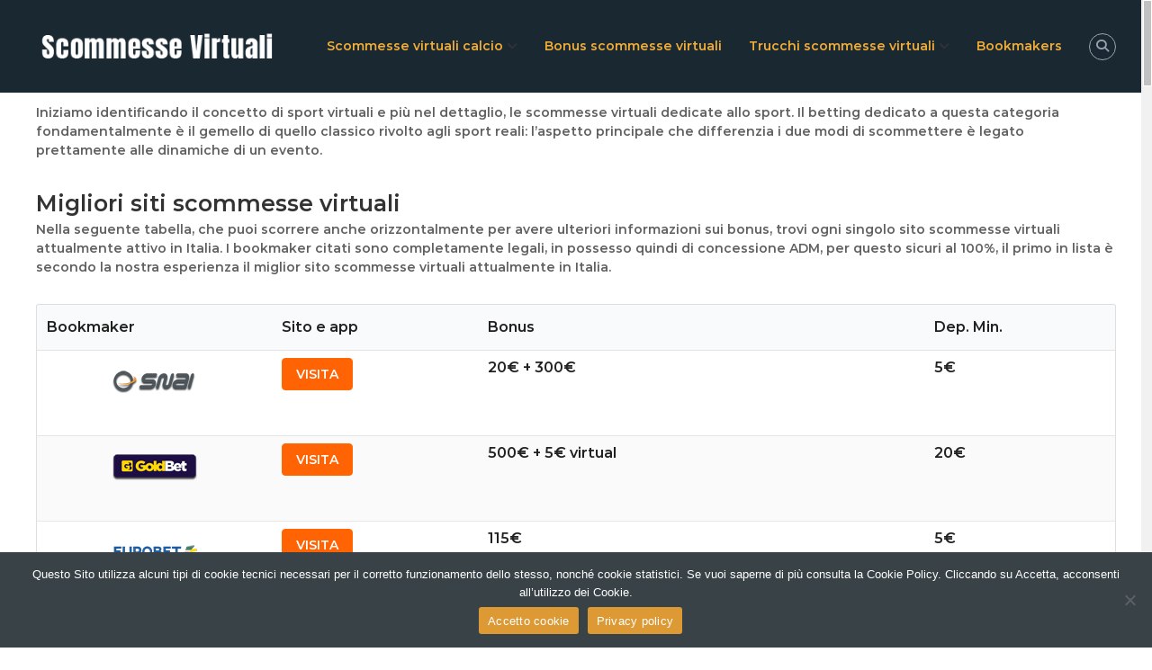

--- FILE ---
content_type: text/html; charset=UTF-8
request_url: https://www.scommessevirtuali.online/
body_size: 19073
content:
<!DOCTYPE html>
<html lang="it-IT">
<head>
	<meta charset="UTF-8">
	<meta name="viewport" content="width=device-width, initial-scale=1">
	

	<title>Scommesse virtuali 2025: i migliori siti, come vincere, algoritmo</title>
<meta name='robots' content='max-image-preview:large, max-snippet:-1, max-video-preview:-1' />
<link rel="canonical" href="https://www.scommessevirtuali.online/">
<meta name="description" content="Le scommesse virtuali sono scommesse a quota fissa su eventi simulati di calcio, tennis, corse di cavalli e cani. Scopri qui i migliori siti scommesse virtuali.">

<meta name="google-site-verification" content="QAwf4H--pHQ0ehO5oaohLr9L2Zquyh5N3U4ZxZpZATc" />

<script type="text/javascript">
var clicky_custom = clicky_custom || {};
clicky_custom.outbound_pattern = '/vai/';
var clicky_site_ids = clicky_site_ids || [];
clicky_site_ids.push(101324742);
(function() {
  var s = document.createElement('script');
  s.type = 'text/javascript';
  s.async = true;
  s.src = '//static.getclicky.com/js';
  ( document.getElementsByTagName('head')[0] || document.getElementsByTagName('body')[0] ).appendChild( s );
})();
</script>
<style id='wp-img-auto-sizes-contain-inline-css' type='text/css'>
img:is([sizes=auto i],[sizes^="auto," i]){contain-intrinsic-size:3000px 1500px}
/*# sourceURL=wp-img-auto-sizes-contain-inline-css */
</style>
<style id='wp-block-library-inline-css' type='text/css'>
:root{--wp-block-synced-color:#7a00df;--wp-block-synced-color--rgb:122,0,223;--wp-bound-block-color:var(--wp-block-synced-color);--wp-editor-canvas-background:#ddd;--wp-admin-theme-color:#007cba;--wp-admin-theme-color--rgb:0,124,186;--wp-admin-theme-color-darker-10:#006ba1;--wp-admin-theme-color-darker-10--rgb:0,107,160.5;--wp-admin-theme-color-darker-20:#005a87;--wp-admin-theme-color-darker-20--rgb:0,90,135;--wp-admin-border-width-focus:2px}@media (min-resolution:192dpi){:root{--wp-admin-border-width-focus:1.5px}}.wp-element-button{cursor:pointer}:root .has-very-light-gray-background-color{background-color:#eee}:root .has-very-dark-gray-background-color{background-color:#313131}:root .has-very-light-gray-color{color:#eee}:root .has-very-dark-gray-color{color:#313131}:root .has-vivid-green-cyan-to-vivid-cyan-blue-gradient-background{background:linear-gradient(135deg,#00d084,#0693e3)}:root .has-purple-crush-gradient-background{background:linear-gradient(135deg,#34e2e4,#4721fb 50%,#ab1dfe)}:root .has-hazy-dawn-gradient-background{background:linear-gradient(135deg,#faaca8,#dad0ec)}:root .has-subdued-olive-gradient-background{background:linear-gradient(135deg,#fafae1,#67a671)}:root .has-atomic-cream-gradient-background{background:linear-gradient(135deg,#fdd79a,#004a59)}:root .has-nightshade-gradient-background{background:linear-gradient(135deg,#330968,#31cdcf)}:root .has-midnight-gradient-background{background:linear-gradient(135deg,#020381,#2874fc)}:root{--wp--preset--font-size--normal:16px;--wp--preset--font-size--huge:42px}.has-regular-font-size{font-size:1em}.has-larger-font-size{font-size:2.625em}.has-normal-font-size{font-size:var(--wp--preset--font-size--normal)}.has-huge-font-size{font-size:var(--wp--preset--font-size--huge)}.has-text-align-center{text-align:center}.has-text-align-left{text-align:left}.has-text-align-right{text-align:right}.has-fit-text{white-space:nowrap!important}#end-resizable-editor-section{display:none}.aligncenter{clear:both}.items-justified-left{justify-content:flex-start}.items-justified-center{justify-content:center}.items-justified-right{justify-content:flex-end}.items-justified-space-between{justify-content:space-between}.screen-reader-text{border:0;clip-path:inset(50%);height:1px;margin:-1px;overflow:hidden;padding:0;position:absolute;width:1px;word-wrap:normal!important}.screen-reader-text:focus{background-color:#ddd;clip-path:none;color:#444;display:block;font-size:1em;height:auto;left:5px;line-height:normal;padding:15px 23px 14px;text-decoration:none;top:5px;width:auto;z-index:100000}html :where(.has-border-color){border-style:solid}html :where([style*=border-top-color]){border-top-style:solid}html :where([style*=border-right-color]){border-right-style:solid}html :where([style*=border-bottom-color]){border-bottom-style:solid}html :where([style*=border-left-color]){border-left-style:solid}html :where([style*=border-width]){border-style:solid}html :where([style*=border-top-width]){border-top-style:solid}html :where([style*=border-right-width]){border-right-style:solid}html :where([style*=border-bottom-width]){border-bottom-style:solid}html :where([style*=border-left-width]){border-left-style:solid}html :where(img[class*=wp-image-]){height:auto;max-width:100%}:where(figure){margin:0 0 1em}html :where(.is-position-sticky){--wp-admin--admin-bar--position-offset:var(--wp-admin--admin-bar--height,0px)}@media screen and (max-width:600px){html :where(.is-position-sticky){--wp-admin--admin-bar--position-offset:0px}}

/*# sourceURL=wp-block-library-inline-css */
</style><style id='global-styles-inline-css' type='text/css'>
:root{--wp--preset--aspect-ratio--square: 1;--wp--preset--aspect-ratio--4-3: 4/3;--wp--preset--aspect-ratio--3-4: 3/4;--wp--preset--aspect-ratio--3-2: 3/2;--wp--preset--aspect-ratio--2-3: 2/3;--wp--preset--aspect-ratio--16-9: 16/9;--wp--preset--aspect-ratio--9-16: 9/16;--wp--preset--color--black: #000000;--wp--preset--color--cyan-bluish-gray: #abb8c3;--wp--preset--color--white: #ffffff;--wp--preset--color--pale-pink: #f78da7;--wp--preset--color--vivid-red: #cf2e2e;--wp--preset--color--luminous-vivid-orange: #ff6900;--wp--preset--color--luminous-vivid-amber: #fcb900;--wp--preset--color--light-green-cyan: #7bdcb5;--wp--preset--color--vivid-green-cyan: #00d084;--wp--preset--color--pale-cyan-blue: #8ed1fc;--wp--preset--color--vivid-cyan-blue: #0693e3;--wp--preset--color--vivid-purple: #9b51e0;--wp--preset--gradient--vivid-cyan-blue-to-vivid-purple: linear-gradient(135deg,rgb(6,147,227) 0%,rgb(155,81,224) 100%);--wp--preset--gradient--light-green-cyan-to-vivid-green-cyan: linear-gradient(135deg,rgb(122,220,180) 0%,rgb(0,208,130) 100%);--wp--preset--gradient--luminous-vivid-amber-to-luminous-vivid-orange: linear-gradient(135deg,rgb(252,185,0) 0%,rgb(255,105,0) 100%);--wp--preset--gradient--luminous-vivid-orange-to-vivid-red: linear-gradient(135deg,rgb(255,105,0) 0%,rgb(207,46,46) 100%);--wp--preset--gradient--very-light-gray-to-cyan-bluish-gray: linear-gradient(135deg,rgb(238,238,238) 0%,rgb(169,184,195) 100%);--wp--preset--gradient--cool-to-warm-spectrum: linear-gradient(135deg,rgb(74,234,220) 0%,rgb(151,120,209) 20%,rgb(207,42,186) 40%,rgb(238,44,130) 60%,rgb(251,105,98) 80%,rgb(254,248,76) 100%);--wp--preset--gradient--blush-light-purple: linear-gradient(135deg,rgb(255,206,236) 0%,rgb(152,150,240) 100%);--wp--preset--gradient--blush-bordeaux: linear-gradient(135deg,rgb(254,205,165) 0%,rgb(254,45,45) 50%,rgb(107,0,62) 100%);--wp--preset--gradient--luminous-dusk: linear-gradient(135deg,rgb(255,203,112) 0%,rgb(199,81,192) 50%,rgb(65,88,208) 100%);--wp--preset--gradient--pale-ocean: linear-gradient(135deg,rgb(255,245,203) 0%,rgb(182,227,212) 50%,rgb(51,167,181) 100%);--wp--preset--gradient--electric-grass: linear-gradient(135deg,rgb(202,248,128) 0%,rgb(113,206,126) 100%);--wp--preset--gradient--midnight: linear-gradient(135deg,rgb(2,3,129) 0%,rgb(40,116,252) 100%);--wp--preset--font-size--small: 13px;--wp--preset--font-size--medium: 20px;--wp--preset--font-size--large: 36px;--wp--preset--font-size--x-large: 42px;--wp--preset--spacing--20: 0.44rem;--wp--preset--spacing--30: 0.67rem;--wp--preset--spacing--40: 1rem;--wp--preset--spacing--50: 1.5rem;--wp--preset--spacing--60: 2.25rem;--wp--preset--spacing--70: 3.38rem;--wp--preset--spacing--80: 5.06rem;--wp--preset--shadow--natural: 6px 6px 9px rgba(0, 0, 0, 0.2);--wp--preset--shadow--deep: 12px 12px 50px rgba(0, 0, 0, 0.4);--wp--preset--shadow--sharp: 6px 6px 0px rgba(0, 0, 0, 0.2);--wp--preset--shadow--outlined: 6px 6px 0px -3px rgb(255, 255, 255), 6px 6px rgb(0, 0, 0);--wp--preset--shadow--crisp: 6px 6px 0px rgb(0, 0, 0);}:where(.is-layout-flex){gap: 0.5em;}:where(.is-layout-grid){gap: 0.5em;}body .is-layout-flex{display: flex;}.is-layout-flex{flex-wrap: wrap;align-items: center;}.is-layout-flex > :is(*, div){margin: 0;}body .is-layout-grid{display: grid;}.is-layout-grid > :is(*, div){margin: 0;}:where(.wp-block-columns.is-layout-flex){gap: 2em;}:where(.wp-block-columns.is-layout-grid){gap: 2em;}:where(.wp-block-post-template.is-layout-flex){gap: 1.25em;}:where(.wp-block-post-template.is-layout-grid){gap: 1.25em;}.has-black-color{color: var(--wp--preset--color--black) !important;}.has-cyan-bluish-gray-color{color: var(--wp--preset--color--cyan-bluish-gray) !important;}.has-white-color{color: var(--wp--preset--color--white) !important;}.has-pale-pink-color{color: var(--wp--preset--color--pale-pink) !important;}.has-vivid-red-color{color: var(--wp--preset--color--vivid-red) !important;}.has-luminous-vivid-orange-color{color: var(--wp--preset--color--luminous-vivid-orange) !important;}.has-luminous-vivid-amber-color{color: var(--wp--preset--color--luminous-vivid-amber) !important;}.has-light-green-cyan-color{color: var(--wp--preset--color--light-green-cyan) !important;}.has-vivid-green-cyan-color{color: var(--wp--preset--color--vivid-green-cyan) !important;}.has-pale-cyan-blue-color{color: var(--wp--preset--color--pale-cyan-blue) !important;}.has-vivid-cyan-blue-color{color: var(--wp--preset--color--vivid-cyan-blue) !important;}.has-vivid-purple-color{color: var(--wp--preset--color--vivid-purple) !important;}.has-black-background-color{background-color: var(--wp--preset--color--black) !important;}.has-cyan-bluish-gray-background-color{background-color: var(--wp--preset--color--cyan-bluish-gray) !important;}.has-white-background-color{background-color: var(--wp--preset--color--white) !important;}.has-pale-pink-background-color{background-color: var(--wp--preset--color--pale-pink) !important;}.has-vivid-red-background-color{background-color: var(--wp--preset--color--vivid-red) !important;}.has-luminous-vivid-orange-background-color{background-color: var(--wp--preset--color--luminous-vivid-orange) !important;}.has-luminous-vivid-amber-background-color{background-color: var(--wp--preset--color--luminous-vivid-amber) !important;}.has-light-green-cyan-background-color{background-color: var(--wp--preset--color--light-green-cyan) !important;}.has-vivid-green-cyan-background-color{background-color: var(--wp--preset--color--vivid-green-cyan) !important;}.has-pale-cyan-blue-background-color{background-color: var(--wp--preset--color--pale-cyan-blue) !important;}.has-vivid-cyan-blue-background-color{background-color: var(--wp--preset--color--vivid-cyan-blue) !important;}.has-vivid-purple-background-color{background-color: var(--wp--preset--color--vivid-purple) !important;}.has-black-border-color{border-color: var(--wp--preset--color--black) !important;}.has-cyan-bluish-gray-border-color{border-color: var(--wp--preset--color--cyan-bluish-gray) !important;}.has-white-border-color{border-color: var(--wp--preset--color--white) !important;}.has-pale-pink-border-color{border-color: var(--wp--preset--color--pale-pink) !important;}.has-vivid-red-border-color{border-color: var(--wp--preset--color--vivid-red) !important;}.has-luminous-vivid-orange-border-color{border-color: var(--wp--preset--color--luminous-vivid-orange) !important;}.has-luminous-vivid-amber-border-color{border-color: var(--wp--preset--color--luminous-vivid-amber) !important;}.has-light-green-cyan-border-color{border-color: var(--wp--preset--color--light-green-cyan) !important;}.has-vivid-green-cyan-border-color{border-color: var(--wp--preset--color--vivid-green-cyan) !important;}.has-pale-cyan-blue-border-color{border-color: var(--wp--preset--color--pale-cyan-blue) !important;}.has-vivid-cyan-blue-border-color{border-color: var(--wp--preset--color--vivid-cyan-blue) !important;}.has-vivid-purple-border-color{border-color: var(--wp--preset--color--vivid-purple) !important;}.has-vivid-cyan-blue-to-vivid-purple-gradient-background{background: var(--wp--preset--gradient--vivid-cyan-blue-to-vivid-purple) !important;}.has-light-green-cyan-to-vivid-green-cyan-gradient-background{background: var(--wp--preset--gradient--light-green-cyan-to-vivid-green-cyan) !important;}.has-luminous-vivid-amber-to-luminous-vivid-orange-gradient-background{background: var(--wp--preset--gradient--luminous-vivid-amber-to-luminous-vivid-orange) !important;}.has-luminous-vivid-orange-to-vivid-red-gradient-background{background: var(--wp--preset--gradient--luminous-vivid-orange-to-vivid-red) !important;}.has-very-light-gray-to-cyan-bluish-gray-gradient-background{background: var(--wp--preset--gradient--very-light-gray-to-cyan-bluish-gray) !important;}.has-cool-to-warm-spectrum-gradient-background{background: var(--wp--preset--gradient--cool-to-warm-spectrum) !important;}.has-blush-light-purple-gradient-background{background: var(--wp--preset--gradient--blush-light-purple) !important;}.has-blush-bordeaux-gradient-background{background: var(--wp--preset--gradient--blush-bordeaux) !important;}.has-luminous-dusk-gradient-background{background: var(--wp--preset--gradient--luminous-dusk) !important;}.has-pale-ocean-gradient-background{background: var(--wp--preset--gradient--pale-ocean) !important;}.has-electric-grass-gradient-background{background: var(--wp--preset--gradient--electric-grass) !important;}.has-midnight-gradient-background{background: var(--wp--preset--gradient--midnight) !important;}.has-small-font-size{font-size: var(--wp--preset--font-size--small) !important;}.has-medium-font-size{font-size: var(--wp--preset--font-size--medium) !important;}.has-large-font-size{font-size: var(--wp--preset--font-size--large) !important;}.has-x-large-font-size{font-size: var(--wp--preset--font-size--x-large) !important;}
/*# sourceURL=global-styles-inline-css */
</style>

<style id='classic-theme-styles-inline-css' type='text/css'>
/*! This file is auto-generated */
.wp-block-button__link{color:#fff;background-color:#32373c;border-radius:9999px;box-shadow:none;text-decoration:none;padding:calc(.667em + 2px) calc(1.333em + 2px);font-size:1.125em}.wp-block-file__button{background:#32373c;color:#fff;text-decoration:none}
/*# sourceURL=/wp-includes/css/classic-themes.min.css */
</style>
<link rel='stylesheet' id='cookie-notice-front-css' href='https://www.scommessevirtuali.online/wp-content/plugins/cookie-notice/css/front.min.css' type='text/css' media='all' />
<link rel='stylesheet' id='easys_default-css' href='https://www.scommessevirtuali.online/wp-content/plugins/wp-dd-utils/extensions/wpdd-easy-shortcode/css/es-default.min.css' type='text/css' media='all' />
<link rel='stylesheet' id='font-awesome-4-css' href='https://www.scommessevirtuali.online/wp-content/themes/flash-pro/css/v4-shims.min.css' type='text/css' media='all' />
<link rel='stylesheet' id='font-awesome-all-css' href='https://www.scommessevirtuali.online/wp-content/themes/flash-pro/css/all.min.css' type='text/css' media='all' />
<link rel='stylesheet' id='font-awesome-solid-css' href='https://www.scommessevirtuali.online/wp-content/themes/flash-pro/css/solid.min.css' type='text/css' media='all' />
<link rel='stylesheet' id='font-awesome-regular-css' href='https://www.scommessevirtuali.online/wp-content/themes/flash-pro/css/regular.min.css' type='text/css' media='all' />
<link rel='stylesheet' id='font-awesome-brands-css' href='https://www.scommessevirtuali.online/wp-content/themes/flash-pro/css/brands.min.css' type='text/css' media='all' />
<link rel='stylesheet' id='flash-style-css' href='https://www.scommessevirtuali.online/wp-content/themes/fp-scommessevirtuali/style.css' type='text/css' media='all' />
<style id='flash-style-inline-css' type='text/css'>

/* Link Color */
#site-navigation ul li:hover > a,#site-navigation ul li.current-menu-item > a,#site-navigation ul li.current_page_item  > a,.main-navigation .current_page_ancestor > a,.main-navigation .current-menu-ancestor > a,#site-navigation ul.sub-menu li:hover > a,#site-navigation ul li ul.sub-menu li.menu-item-has-children ul li:hover > a,#site-navigation ul li ul.sub-menu li.menu-item-has-children:hover > .menu-item,body.transparent #masthead .header-bottom #site-navigation ul li:hover > .menu-item,body.transparent #masthead .header-bottom #site-navigation ul li:hover > a,body.transparent #masthead .header-bottom #site-navigation ul.sub-menu li:hover > a,body.transparent #masthead .header-bottom #site-navigation ul.sub-menu li.menu-item-has-children ul li:hover > a,body.transparent.header-sticky #masthead-sticky-wrapper #masthead .header-bottom #site-navigation ul.sub-menu li > a:hover,.tg-service-widget .service-title-wrap a:hover,.tg-service-widget .service-more,.feature-product-section .button-group button:hover ,.fun-facts-section .fun-facts-icon-wrap,.fun-facts-section .tg-fun-facts-widget.tg-fun-facts-layout-2 .counter-wrapper,.blog-section .row:nth-child(odd) .blog-content .entry-title a:hover,.blog-section .row:nth-child(even) .blog-content .entry-title a:hover ,.blog-section .tg-blog-widget-layout-2 .blog-content .read-more-container .read-more a,footer.footer-layout #top-footer .widget-title::first-letter,footer.footer-layout #top-footer .widget ul li a:hover,footer.footer-layout #bottom-footer .copyright .copyright-text a:hover,footer.footer-layout #bottom-footer .footer-menu ul li a:hover,.archive #primary .entry-content-block h2.entry-title a:hover,.blog #primary .entry-content-block h2.entry-title a:hover,#secondary .widget ul li a:hover,.woocommerce-Price-amount.amount,.team-wrapper .team-content-wrapper .team-social a:hover,.testimonial-container .testimonial-wrapper .testimonial-slide .testominial-content-wrapper .testimonial-icon,.footer-menu li a:hover,.tg-feature-product-filter-layout .button.is-checked:hover,.tg-service-widget.tg-service-layout-4 .service-icon-wrap,.blog-section .tg-blog-widget-layout-2 .entry-title a:hover,
	.blog-section .tg-blog-widget-layout-2 .read-more-container .read-more:hover a,
	.tg-blog-widget-layout-2 .read-more-container .entry-author:hover a,
	.tg-blog-widget-layout-2 .read-more-container .entry-author:hover,.blog-section .blog-wrapper.tg-blog-widget-layout-3 .entry-author:hover a, .blog-section .blog-wrapper.tg-blog-widget-layout-3 .entry-author:hover .fa,.entry-title a:hover,
	.blog-section .blog-wrapper.tg-blog-widget-layout-4 .read-more-container span:hover a, .blog-section .blog-wrapper.tg-blog-widget-layout-4 .read-more-container span:hover .fa,.blog-section .blog-wrapper.tg-blog-widget-layout-4 .read-more-container .read-more a,.blog-section .blog-wrapper.tg-blog-widget-layout-5 .entry-author:hover a, .blog-section .blog-wrapper.tg-blog-widget-layout-5 .entry-author:hover .fa, .entry-content a,
	.pg-custom .swiper-pagination-bullet.swiper-pagination-bullet-active {
			color: #d67e31;
}
.post .entry-content-block .entry-meta a:hover, .post .entry-content-block .entry-meta span:hover,#primary .entry-footer span a:hover,.entry-content .read-more-link:hover,.entry-summary .read-more-link:hover{
	color: #d67e31;
}
.widget_archive a:hover::before, .widget_categories a:hover:before, .widget_pages a:hover:before, .widget_meta a:hover:before, .widget_recent_comments a:hover:before, .widget_recent_entries a:hover:before, .widget_rss a:hover:before, .widget_nav_menu a:hover:before, .widget_archive li a:hover, .widget_categories li a:hover, .widget_pages li a:hover, .widget_meta li a:hover, .widget_recent_comments li a:hover, .widget_recent_entries li a:hover, .widget_rss li a:hover, .widget_nav_menu li a:hover, .widget_tag_cloud a:hover,#top-footer .widget ul li:hover a, #top-footer .widget ul li:hover a:before{
	color: #d67e31;
}
.blog-section .tg-blog-widget-layout-1 .tg-blog-widget:hover, #scroll-up,.header-bottom .search-wrap .search-box .searchform .btn:hover,.header-bottom .cart-wrap .flash-cart-views a span,body.transparent #masthead .header-bottom #site-navigation ul li a::before,.tg-slider-widget.slider-dark .swiper-wrapper .slider-content .btn-wrapper a:hover,.section-title-wrapper .section-title:after,.about-section .about-content-wrapper .btn-wrapper a,.tg-service-widget .service-icon-wrap,.team-wrapper .team-content-wrapper .team-designation:after,.blog-section .tg-blog-widget-layout-1:hover,.blog-section .tg-blog-widget-layout-2 .post-image .entry-date,.blog-section .tg-blog-widget-layout-2 .blog-content .post-readmore,.pricing-table-section .tg-pricing-table-widget:hover,.pricing-table-section .tg-pricing-table-widget.tg-pricing-table-layout-2 .pricing,.pricing-table-section .tg-pricing-table-widget.tg-pricing-table-layout-2 .btn-wrapper a,footer.footer-layout #top-footer .widget_tag_cloud .tagcloud a:hover,#secondary .widget-title:after, #secondary .searchform .btn:hover,#primary .searchform .btn:hover,  #respond #commentform .form-submit input,.woocommerce ul.products li.product .onsale,.woocommerce ul.products li.product .button,.woocommerce #respond input#submit.alt,.woocommerce a.button.alt,.woocommerce button.button.alt,.woocommerce input.button.alt,.added_to_cart.wc-forward,.testimonial-container .swiper-pagination.testimonial-pager .swiper-pagination-bullet:hover, .testimonial-container .swiper-pagination.testimonial-pager .swiper-pagination-bullet.swiper-pagination-bullet-active,.tg-service-widget.tg-service-layout-5 .service-icon-wrap .fa,.blog-section .blog-wrapper.tg-blog-widget-layout-3 .entry-date,.blog-section .blog-wrapper.tg-blog-widget-layout-4 .read-more-container:before,.blog-section .blog-wrapper.tg-blog-widget-layout-5 .entry-date ,.woocommerce .widget_price_filter .ui-slider .ui-slider-range,.woocommerce .widget_price_filter .ui-slider .ui-slider-handle,.header-bottom .wishlist a span,.yith-wcwl-wishlistexistsbrowse a,.woocommerce a.add_to_wishlist.button.alt {
	background-color: #d67e31;
}
.feature-product-section .tg-feature-product-layout-2 .tg-container .tg-column-wrapper .tg-feature-product-widget .featured-image-desc, .tg-team-widget.tg-team-layout-3 .team-wrapper .team-img .team-social {
	background-color: rgba( 214, 126, 49, 0.8);
}
#respond #commentform .form-submit input:hover,.call-to-action-section .btn-wrapper a:hover{
background-color: #c26a1d;
}

.tg-slider-widget.slider-dark .swiper-wrapper .slider-content .btn-wrapper a:hover,footer.footer-layout #top-footer .widget_tag_cloud .tagcloud a:hover {
	border-color: #d67e31;
}
body.transparent.header-sticky #masthead-sticky-wrapper.is-sticky #masthead .header-bottom #site-navigation ul li.current-flash-item a, #site-navigation ul li.current-flash-item a, body.transparent.header-sticky #masthead-sticky-wrapper #masthead .header-bottom #site-navigation ul li:hover > a{
		color: #d67e31;
	}

.tg-service-widget .service-icon-wrap:after{
		border-top-color: #d67e31;
	}
body.transparent.header-sticky #masthead-sticky-wrapper #masthead .header-bottom .search-wrap .search-icon:hover, body.transparent #masthead .header-bottom .search-wrap .search-icon:hover, .header-bottom .search-wrap .search-icon:hover {
	border-color: #d67e31;
}
body.transparent.header-sticky #masthead-sticky-wrapper #masthead .header-bottom .search-wrap .search-icon:hover, body.transparent #masthead .header-bottom .search-wrap .search-icon:hover, .header-bottom .search-wrap .search-icon:hover {
	color: #d67e31;
}

.feature-product-section .tg-feature-product-widget .featured-image-desc::before,.blog-section .row:nth-child(odd) .tg-blog-widget:hover .post-image::before{
		border-right-color: #d67e31;
	}
.feature-product-section .tg-feature-product-widget .featured-image-desc::before,.blog-section .row:nth-child(odd) .tg-blog-widget:hover .post-image::before,footer.footer-layout #top-footer .widget-title,.blog-section .row:nth-child(2n) .tg-blog-widget:hover .post-image::before{
	border-left-color: #d67e31;
}
	.tg-service-widget .service-more:hover,.blog-section .blog-wrapper.tg-blog-widget-layout-4 .read-more-container .read-more a:hover{
	color: #c26a1d;
}
.about-section .about-content-wrapper .btn-wrapper a:hover,.popular-batch,.tg-pricing-widget-block.tg-pricing-table-layout-1:hover .btn-wrapper a,.tg-pricing-widget-block.tg-pricing-table-layout-2 .btn-wrapper a:hover,
.tg-pricing-widget-block.tg-pricing-table-layout-3 .btn-wrapper a:hover,
.tg-pricing-widget-block.tg-pricing-table-layout-4 .btn-wrapper a:hover,.tg-pricing-widget-block.tg-pricing-table-layout-4.featured-pricing .btn-wrapper a{
	background-color: #c26a1d;
}
.tg-pricing-widget-block.tg-pricing-table-layout-2 .pricing::before{
	border-bottom-color: #d67e31;
}
.tg-pricing-widget-block.tg-pricing-table-layout-1:hover,
.tg-pricing-widget-block.tg-pricing-table-layout-2 .pricing,.tg-pricing-widget-block.tg-pricing-table-layout-2 .btn-wrapper a,.tg-pricing-widget-block.tg-pricing-table-layout-3.featured-pricing .pricing-title-wrapper,.tg-pricing-widget-block.tg-pricing-table-layout-3 .btn-wrapper a,.tg-pricing-widget-block.tg-pricing-table-layout-4 .btn-wrapper a,.tg-pricing-widget-block.tg-pricing-table-layout-4.featured-pricing{
	background-color: #d67e31;
}
.tg-pricing-widget-block.tg-pricing-table-layout-3 .pricing-table-title,.tg-pricing-widget-block.tg-pricing-table-layout-4 .pricing,.tg-pricing-widget-block.tg-pricing-table-layout-4 .pricing .price{
	color: #d67e31;
}
.divider,.tg-team-widget.tg-team-layout-5 .team-designation,.tg-team-widget.tg-team-layout-5 .team-social a{
	color: #d67e31;
}
.tg-team-widget.tg-team-layout-5 .team-social a:hover{
	color: #c26a1d;
}
.tg-team-widget.tg-team-layout-4:hover .team-img::before{
	background-color: rgba( 214, 126, 49, 0.8);
}
.call-to-action-section .btn-wrapper a:hover{
	border-color: #c26a1d;
}
.tg-team-widget.tg-team-layout-4 .team-content-wrapper{
	border-bottom-color: #d67e31;
}
.tg-fun-facts-widget.tg-fun-facts-layout-5:hover,.tg-fun-facts-widget.tg-fun-facts-layout-6 .fun-facts-wrapper,.tg-fun-facts-widget.tg-fun-facts-layout-6 .fun-facts-wrapper::before{
	background-color: #d67e31;
}
.tg-fun-facts-widget.tg-fun-facts-layout-6 .fun-facts-wrapper::after{
	border-bottom-color: #d67e31;
}
.tg-fun-facts-widget.tg-fun-facts-layout-5:hover{
	border-color: #d67e31;
}
.testimonial-container .testimonial-icon{
	color: #d67e31;
}
.tg-testimonial-widget.tg-testimonial-widget-layout-2 .testimonial-container .testimonial-client-detail .testimonial-img img,.tg-testimonial-widget.tg-testimonial-widget-layout-3 .testimonial-container .testimonial-client-detail .testimonial-img{
	border-color: #d67e31;
}
.progress-bar-rating{
	background-color: #d67e31;
}
.tab-list ul li.ui-tabs-active.ui-state-active a{
	color: #d67e31;
}
.woocommerce ul.products li.product .button:hover, .woocommerce #respond input#submit.alt:hover, .woocommerce a.button.alt:hover, .woocommerce button.button.alt:hover, .woocommerce input.button.alt:hover{
	background-color: #c26a1d;
}
.wc-cat-content .wc-cat-content-number{
	color: #d67e31;
}
#preloader span{
	--blue : #d67e31;
	background: #d67e31;
}
.cp-flip:before,.cp-eclipse,.cp-boxes:before,.cp-boxes:after,.cp-bubble{
	background: #d67e31;
}
.cp-bubble:before,.cp-bubble:after{
	background-color: #d67e31;
}
.cp-round:after,.cp-skeleton{
	border-top-color: #d67e31;
}
.cp-skeleton:before,.cp-eclipse:after{
	border-left-color: #d67e31;
}
.cp-skeleton:after,.cp-eclipse:before{
	border-right-color: #d67e31;
}
.tribe-list-widget li:hover .tribe-event-start-date,.tribe-list-widget li:hover .tribe-event-title-block::after,.tribe-events-widget-link a,.tribe-list-widget li:hover .tribe-event-title-block,.wpcf7-form input[type="submit"]{
	background-color: #d67e31;
}
.tribe-events-widget-link a:hover,.wpcf7-form input[type="submit"]:hover{
	background-color: #c26a1d;
}
.tribe-list-widget li:hover .tribe-event-title-block::after{
	border-color: #d67e31;
}
.woocommerce .widget_price_filter .price_slider_wrapper .ui-widget-content{
	background-color: #c26a1d;
}
.yith-wcwl-wishlistexistsbrowse a:hover,.woocommerce a.add_to_wishlist.button.alt:hover{
	background-color: #c26a1d;
}
.tg-button{
	background-color: #d67e31;
}
.tg-button:hover{
	background-color: #c26a1d;
}
@media(max-width: 980px){
	#site-navigation ul li.menu-item-has-children .sub-toggle{
		background-color: #d67e31;
	}
}

@media screen and ( min-width: 980px ) {
	.menu-item-has-children:hover > .sub-toggle,#site-navigation ul li ul.sub-menu li.menu-item-has-children:hover .sub-toggle {
		color: #d67e31;
	}
}

@media screen and (min-width: 56.875em) {
	.main-navigation li:hover > a,
	.main-navigation li.focus > a {
		color: #d67e31;
	}
}


	/* Main Text Color */
	.tg-slider-widget .swiper-button-next::before, .tg-slider-widget .swiper-button-prev::before, .section-title-wrapper .section-title,.tg-service-widget .service-title-wrap a ,.team-wrapper .team-content-wrapper .team-title a,.tg-testimonial-widget-layout-3 .testimonial-container .testimonial-wrapper .testimonial-slide .testimonial-client-detail .client-detail-block .testimonial-title,.tg-testimonial-widget-layout-2 .testimonial-container .testimonial-wrapper .testimonial-slide .testimonial-client-detail .client-detail-block .testimonial-title,.tg-testimonial-widget-layout-1 .testimonial-container .testimonial-wrapper .testimonial-slide .testimonial-client-detail .client-detail-block .testimonial-title,.blog-section .row:nth-child(odd) .blog-content .entry-title a,.blog-section .row:nth-child(even) .blog-content .entry-title a,.pricing-table-section .tg-pricing-table-widget .pricing-table-title ,.pricing-table-section .tg-pricing-table-widget .pricing,.pricing-table-section .tg-pricing-table-widget .btn-wrapper a,.pricing-table-section .tg-pricing-table-widget.standard .popular-batch,.single-post #primary .author-description .author-description-block .author-title,.section-title-wrapper .section-title,.tg-service-widget .service-title-wrap a,.tg-service-widget .service-title-wrap a {
		color: #3a3a3a;
	}
	.header-bottom .search-wrap .search-box .searchform .btn, .pg-custom .swiper-pagination-bullet.swiper-pagination-bullet-active, .swiper-pagination-progressbar .swiper-pagination-progressbar-fill, .tg-slider-widget .swiper-wrapper .slider-content .btn-wrapper a:hover,.testimonial-container .swiper-pagination.testimonial-pager .swiper-pagination-bullet{
		background-color: #3a3a3a;
	}

	.pg-custom .swiper-pagination-bullet.swiper-pagination-bullet-active {
		border-color: #3a3a3a;
	}

	.feature-product-section .tg-feature-product-layout-2 .tg-container .tg-column-wrapper .tg-feature-product-widget .featured-image-desc::before{
		border-right-color: #3a3a3a;
	}
	.woocommerce ul.products li.product h3,.wc-cat-content .wc-cat-content-title,.section-title,.blog-section .tg-blog-widget-layout-2 .entry-title a,.entry-title a,.team-wrapper .team-title,.tg-pricing-widget-block .pricing-table-title{
		color: #3a3a3a;
	}


	/* Secondary Text Color */
	.tg-service-widget .service-content-wrap,.section-title-wrapper .section-description,.team-wrapper .team-content-wrapper .team-content,.testimonial-container .testimonial-wrapper .testimonial-slide .testominial-content-wrapper .testimonial-content,body, button, input, select, textarea,.archive #primary .entry-content-block .entry-content, .blog #primary .entry-content-block .entry-content {
		color: #2d2d2d;
	}
	.tg-service-widget.tg-service-layout-4 .service-content-wrap,.tg-service-widget.tg-service-layout-5 .service-content-wrap,.section-description,.entry-content, .entry-summary,.blog-section .blog-wrapper.tg-blog-widget-layout-3 .tg-blog-widget:hover .entry-summary,.blog-section .blog-wrapper.tg-blog-widget-layout-4 .tg-blog-widget:hover .entry-summary,.blog-section .blog-wrapper.tg-blog-widget-layout-5 .tg-blog-widget:hover .entry-summary,.blog-section .row:nth-child(2n+1) .entry-summary,.blog-section .row:nth-child(2n) .entry-summary,.tg-pricing-widget-block .pricing-table-features li,.comment-content{
		color: #2d2d2d;
	}


		.custom-logo {
			height: 63px;
		}
		
				.site-branding {
					margin: 0 auto 0 0;
				}

				.site-branding {
					clip: rect(1px, 1px, 1px, 1px);
					position: absolute !important;
					height: 1px;
					width: 1px;
					overflow: hidden;
				}
			
/*# sourceURL=flash-style-inline-css */
</style>
<link rel='stylesheet' id='parent-style-css' href='https://www.scommessevirtuali.online/wp-content/themes/flash-pro/style.css' type='text/css' media='all' />
<link rel='stylesheet' id='child-style-css' href='https://www.scommessevirtuali.online/wp-content/themes/fp-scommessevirtuali/style.css' type='text/css' media='all' />
<link rel='stylesheet' id='footable_styles-css' href='https://www.scommessevirtuali.online/wp-content/plugins/ninja-tables/assets/css/ninjatables-public.css' type='text/css' media='all' />
<script type="text/javascript" src="https://www.scommessevirtuali.online/wp-includes/js/jquery/jquery.min.js" id="jquery-core-js"></script>
<script type="text/javascript" src="https://www.scommessevirtuali.online/wp-includes/js/jquery/jquery-migrate.min.js" id="jquery-migrate-js"></script>
<link rel="icon" href="https://www.scommessevirtuali.online/wp-content/uploads/2021/07/cropped-scommesse-virtuali-online-32x32.jpg" sizes="32x32" />
<link rel="icon" href="https://www.scommessevirtuali.online/wp-content/uploads/2021/07/cropped-scommesse-virtuali-online-192x192.jpg" sizes="192x192" />
<link rel="apple-touch-icon" href="https://www.scommessevirtuali.online/wp-content/uploads/2021/07/cropped-scommesse-virtuali-online-180x180.jpg" />
<meta name="msapplication-TileImage" content="https://www.scommessevirtuali.online/wp-content/uploads/2021/07/cropped-scommesse-virtuali-online-270x270.jpg" />
            <style id='ninja_table_custom_css_153' type='text/css'>
                    #footable_153  {
    font-family: inherit;
    font-size: 16px;
    }

    
#footable_153 td.ninja_column_0 { text-align: left; }#footable_153 th.ninja_column_0 { text-align: left; }#footable_153 td.ninja_column_1 { text-align: left; }#footable_153 th.ninja_column_1 { text-align: left; }#footable_153 td.ninja_column_2 { text-align: left; }#footable_153 th.ninja_column_2 { text-align: left; }#footable_153 td.ninja_column_3 { text-align: left; }#footable_153 th.ninja_column_3 { text-align: left; }            </style>
            <style id="kirki-inline-styles">#site-navigation li,#site-navigation ul li li,body{font-family:Montserrat;font-size:14px;font-weight:400;line-height:1.5;text-align:inherit;text-transform:none;color:#333333;}#secondary .widget-title{font-family:Montserrat;font-size:14px;font-weight:bold;line-height:1.5;text-align:inherit;text-transform:none;color:#333333;}h1{font-family:Montserrat;font-size:36px;font-weight:bold;line-height:1.5;text-align:inherit;text-transform:none;color:#333333;}h2{font-family:Montserrat;font-size:30px;font-weight:bold;line-height:1.5;text-align:inherit;text-transform:none;color:#333333;}h3{font-family:Montserrat;font-size:25px;font-weight:bold;line-height:1.5;text-align:inherit;text-transform:none;color:#333333;}h4{font-family:Montserrat;font-size:20px;font-weight:bold;line-height:1.5;text-align:inherit;text-transform:none;color:#333333;}h5{font-family:Montserrat;font-size:18px;font-weight:bold;line-height:1.5;text-align:inherit;text-transform:none;color:#333333;}h6{font-family:Montserrat;font-size:16px;font-weight:bold;line-height:1.5;text-align:inherit;text-transform:none;color:#333333;}.site-header .header-bottom, #site-navigation ul.sub-menu, .menu ul li ul.children{background-color:#1a2832;}.site-title a, .site-description, .site-header .widget *{color:#ffffff;}#site-navigation ul li{padding-right:30px;font-family:Montserrat;font-weight:600;letter-spacing:0px;}#site-navigation ul li a,.transparent.header-sticky .is-sticky #site-navigation ul li a{color:#f2ad37;}#site-navigation ul li:hover > a,body.transparent.header-sticky #masthead-sticky-wrapper #masthead .header-bottom #site-navigation ul li:hover > a{color:#2cd6cd;}#site-navigation ul li ul li:hover{background-color:#515151;}#site-navigation ul li a{font-size:14px;}#site-navigation ul li ul.sub-menu, #site-navigation ul li ul.children{background-color:#353535;}#site-navigation ul li ul.sub-menu li{padding:10px;}#site-navigation ul.sub-menu li a{color:#f2ad37;font-size:12px;}#site-navigation ul li ul li{font-family:Montserrat;font-weight:500;letter-spacing:0px;}#site-navigation.toggled ul li a{color:#f2ad37;}#site-navigation.toggled ul li.current-menu-item > a{color:#ce6f2f;}.breadcrumb-trail.breadcrumbs .trail-items li span, .breadcrumb-trail.breadcrumbs .trail-items li span a{font-size:12px;}#top-footer .widget-title{color:#eeb45c;}#bottom-footer{background-color:#1a2832;}#bottom-footer .copyright-text a, .footer-menu li a{color:#df8a5c;}@media only screen and ( min-width: 980px ){#site-navigation ul li ul.sub-menu, #site-navigation ul li ul.children{width:200px;}}/* cyrillic-ext */
@font-face {
  font-family: 'Montserrat';
  font-style: normal;
  font-weight: 400;
  font-display: swap;
  src: url(https://www.scommessevirtuali.online/wp-content/fonts/montserrat/font) format('woff');
  unicode-range: U+0460-052F, U+1C80-1C8A, U+20B4, U+2DE0-2DFF, U+A640-A69F, U+FE2E-FE2F;
}
/* cyrillic */
@font-face {
  font-family: 'Montserrat';
  font-style: normal;
  font-weight: 400;
  font-display: swap;
  src: url(https://www.scommessevirtuali.online/wp-content/fonts/montserrat/font) format('woff');
  unicode-range: U+0301, U+0400-045F, U+0490-0491, U+04B0-04B1, U+2116;
}
/* vietnamese */
@font-face {
  font-family: 'Montserrat';
  font-style: normal;
  font-weight: 400;
  font-display: swap;
  src: url(https://www.scommessevirtuali.online/wp-content/fonts/montserrat/font) format('woff');
  unicode-range: U+0102-0103, U+0110-0111, U+0128-0129, U+0168-0169, U+01A0-01A1, U+01AF-01B0, U+0300-0301, U+0303-0304, U+0308-0309, U+0323, U+0329, U+1EA0-1EF9, U+20AB;
}
/* latin-ext */
@font-face {
  font-family: 'Montserrat';
  font-style: normal;
  font-weight: 400;
  font-display: swap;
  src: url(https://www.scommessevirtuali.online/wp-content/fonts/montserrat/font) format('woff');
  unicode-range: U+0100-02BA, U+02BD-02C5, U+02C7-02CC, U+02CE-02D7, U+02DD-02FF, U+0304, U+0308, U+0329, U+1D00-1DBF, U+1E00-1E9F, U+1EF2-1EFF, U+2020, U+20A0-20AB, U+20AD-20C0, U+2113, U+2C60-2C7F, U+A720-A7FF;
}
/* latin */
@font-face {
  font-family: 'Montserrat';
  font-style: normal;
  font-weight: 400;
  font-display: swap;
  src: url(https://www.scommessevirtuali.online/wp-content/fonts/montserrat/font) format('woff');
  unicode-range: U+0000-00FF, U+0131, U+0152-0153, U+02BB-02BC, U+02C6, U+02DA, U+02DC, U+0304, U+0308, U+0329, U+2000-206F, U+20AC, U+2122, U+2191, U+2193, U+2212, U+2215, U+FEFF, U+FFFD;
}
/* cyrillic-ext */
@font-face {
  font-family: 'Montserrat';
  font-style: normal;
  font-weight: 500;
  font-display: swap;
  src: url(https://www.scommessevirtuali.online/wp-content/fonts/montserrat/font) format('woff');
  unicode-range: U+0460-052F, U+1C80-1C8A, U+20B4, U+2DE0-2DFF, U+A640-A69F, U+FE2E-FE2F;
}
/* cyrillic */
@font-face {
  font-family: 'Montserrat';
  font-style: normal;
  font-weight: 500;
  font-display: swap;
  src: url(https://www.scommessevirtuali.online/wp-content/fonts/montserrat/font) format('woff');
  unicode-range: U+0301, U+0400-045F, U+0490-0491, U+04B0-04B1, U+2116;
}
/* vietnamese */
@font-face {
  font-family: 'Montserrat';
  font-style: normal;
  font-weight: 500;
  font-display: swap;
  src: url(https://www.scommessevirtuali.online/wp-content/fonts/montserrat/font) format('woff');
  unicode-range: U+0102-0103, U+0110-0111, U+0128-0129, U+0168-0169, U+01A0-01A1, U+01AF-01B0, U+0300-0301, U+0303-0304, U+0308-0309, U+0323, U+0329, U+1EA0-1EF9, U+20AB;
}
/* latin-ext */
@font-face {
  font-family: 'Montserrat';
  font-style: normal;
  font-weight: 500;
  font-display: swap;
  src: url(https://www.scommessevirtuali.online/wp-content/fonts/montserrat/font) format('woff');
  unicode-range: U+0100-02BA, U+02BD-02C5, U+02C7-02CC, U+02CE-02D7, U+02DD-02FF, U+0304, U+0308, U+0329, U+1D00-1DBF, U+1E00-1E9F, U+1EF2-1EFF, U+2020, U+20A0-20AB, U+20AD-20C0, U+2113, U+2C60-2C7F, U+A720-A7FF;
}
/* latin */
@font-face {
  font-family: 'Montserrat';
  font-style: normal;
  font-weight: 500;
  font-display: swap;
  src: url(https://www.scommessevirtuali.online/wp-content/fonts/montserrat/font) format('woff');
  unicode-range: U+0000-00FF, U+0131, U+0152-0153, U+02BB-02BC, U+02C6, U+02DA, U+02DC, U+0304, U+0308, U+0329, U+2000-206F, U+20AC, U+2122, U+2191, U+2193, U+2212, U+2215, U+FEFF, U+FFFD;
}
/* cyrillic-ext */
@font-face {
  font-family: 'Montserrat';
  font-style: normal;
  font-weight: 600;
  font-display: swap;
  src: url(https://www.scommessevirtuali.online/wp-content/fonts/montserrat/font) format('woff');
  unicode-range: U+0460-052F, U+1C80-1C8A, U+20B4, U+2DE0-2DFF, U+A640-A69F, U+FE2E-FE2F;
}
/* cyrillic */
@font-face {
  font-family: 'Montserrat';
  font-style: normal;
  font-weight: 600;
  font-display: swap;
  src: url(https://www.scommessevirtuali.online/wp-content/fonts/montserrat/font) format('woff');
  unicode-range: U+0301, U+0400-045F, U+0490-0491, U+04B0-04B1, U+2116;
}
/* vietnamese */
@font-face {
  font-family: 'Montserrat';
  font-style: normal;
  font-weight: 600;
  font-display: swap;
  src: url(https://www.scommessevirtuali.online/wp-content/fonts/montserrat/font) format('woff');
  unicode-range: U+0102-0103, U+0110-0111, U+0128-0129, U+0168-0169, U+01A0-01A1, U+01AF-01B0, U+0300-0301, U+0303-0304, U+0308-0309, U+0323, U+0329, U+1EA0-1EF9, U+20AB;
}
/* latin-ext */
@font-face {
  font-family: 'Montserrat';
  font-style: normal;
  font-weight: 600;
  font-display: swap;
  src: url(https://www.scommessevirtuali.online/wp-content/fonts/montserrat/font) format('woff');
  unicode-range: U+0100-02BA, U+02BD-02C5, U+02C7-02CC, U+02CE-02D7, U+02DD-02FF, U+0304, U+0308, U+0329, U+1D00-1DBF, U+1E00-1E9F, U+1EF2-1EFF, U+2020, U+20A0-20AB, U+20AD-20C0, U+2113, U+2C60-2C7F, U+A720-A7FF;
}
/* latin */
@font-face {
  font-family: 'Montserrat';
  font-style: normal;
  font-weight: 600;
  font-display: swap;
  src: url(https://www.scommessevirtuali.online/wp-content/fonts/montserrat/font) format('woff');
  unicode-range: U+0000-00FF, U+0131, U+0152-0153, U+02BB-02BC, U+02C6, U+02DA, U+02DC, U+0304, U+0308, U+0329, U+2000-206F, U+20AC, U+2122, U+2191, U+2193, U+2212, U+2215, U+FEFF, U+FFFD;
}/* cyrillic-ext */
@font-face {
  font-family: 'Montserrat';
  font-style: normal;
  font-weight: 400;
  font-display: swap;
  src: url(https://www.scommessevirtuali.online/wp-content/fonts/montserrat/font) format('woff');
  unicode-range: U+0460-052F, U+1C80-1C8A, U+20B4, U+2DE0-2DFF, U+A640-A69F, U+FE2E-FE2F;
}
/* cyrillic */
@font-face {
  font-family: 'Montserrat';
  font-style: normal;
  font-weight: 400;
  font-display: swap;
  src: url(https://www.scommessevirtuali.online/wp-content/fonts/montserrat/font) format('woff');
  unicode-range: U+0301, U+0400-045F, U+0490-0491, U+04B0-04B1, U+2116;
}
/* vietnamese */
@font-face {
  font-family: 'Montserrat';
  font-style: normal;
  font-weight: 400;
  font-display: swap;
  src: url(https://www.scommessevirtuali.online/wp-content/fonts/montserrat/font) format('woff');
  unicode-range: U+0102-0103, U+0110-0111, U+0128-0129, U+0168-0169, U+01A0-01A1, U+01AF-01B0, U+0300-0301, U+0303-0304, U+0308-0309, U+0323, U+0329, U+1EA0-1EF9, U+20AB;
}
/* latin-ext */
@font-face {
  font-family: 'Montserrat';
  font-style: normal;
  font-weight: 400;
  font-display: swap;
  src: url(https://www.scommessevirtuali.online/wp-content/fonts/montserrat/font) format('woff');
  unicode-range: U+0100-02BA, U+02BD-02C5, U+02C7-02CC, U+02CE-02D7, U+02DD-02FF, U+0304, U+0308, U+0329, U+1D00-1DBF, U+1E00-1E9F, U+1EF2-1EFF, U+2020, U+20A0-20AB, U+20AD-20C0, U+2113, U+2C60-2C7F, U+A720-A7FF;
}
/* latin */
@font-face {
  font-family: 'Montserrat';
  font-style: normal;
  font-weight: 400;
  font-display: swap;
  src: url(https://www.scommessevirtuali.online/wp-content/fonts/montserrat/font) format('woff');
  unicode-range: U+0000-00FF, U+0131, U+0152-0153, U+02BB-02BC, U+02C6, U+02DA, U+02DC, U+0304, U+0308, U+0329, U+2000-206F, U+20AC, U+2122, U+2191, U+2193, U+2212, U+2215, U+FEFF, U+FFFD;
}
/* cyrillic-ext */
@font-face {
  font-family: 'Montserrat';
  font-style: normal;
  font-weight: 500;
  font-display: swap;
  src: url(https://www.scommessevirtuali.online/wp-content/fonts/montserrat/font) format('woff');
  unicode-range: U+0460-052F, U+1C80-1C8A, U+20B4, U+2DE0-2DFF, U+A640-A69F, U+FE2E-FE2F;
}
/* cyrillic */
@font-face {
  font-family: 'Montserrat';
  font-style: normal;
  font-weight: 500;
  font-display: swap;
  src: url(https://www.scommessevirtuali.online/wp-content/fonts/montserrat/font) format('woff');
  unicode-range: U+0301, U+0400-045F, U+0490-0491, U+04B0-04B1, U+2116;
}
/* vietnamese */
@font-face {
  font-family: 'Montserrat';
  font-style: normal;
  font-weight: 500;
  font-display: swap;
  src: url(https://www.scommessevirtuali.online/wp-content/fonts/montserrat/font) format('woff');
  unicode-range: U+0102-0103, U+0110-0111, U+0128-0129, U+0168-0169, U+01A0-01A1, U+01AF-01B0, U+0300-0301, U+0303-0304, U+0308-0309, U+0323, U+0329, U+1EA0-1EF9, U+20AB;
}
/* latin-ext */
@font-face {
  font-family: 'Montserrat';
  font-style: normal;
  font-weight: 500;
  font-display: swap;
  src: url(https://www.scommessevirtuali.online/wp-content/fonts/montserrat/font) format('woff');
  unicode-range: U+0100-02BA, U+02BD-02C5, U+02C7-02CC, U+02CE-02D7, U+02DD-02FF, U+0304, U+0308, U+0329, U+1D00-1DBF, U+1E00-1E9F, U+1EF2-1EFF, U+2020, U+20A0-20AB, U+20AD-20C0, U+2113, U+2C60-2C7F, U+A720-A7FF;
}
/* latin */
@font-face {
  font-family: 'Montserrat';
  font-style: normal;
  font-weight: 500;
  font-display: swap;
  src: url(https://www.scommessevirtuali.online/wp-content/fonts/montserrat/font) format('woff');
  unicode-range: U+0000-00FF, U+0131, U+0152-0153, U+02BB-02BC, U+02C6, U+02DA, U+02DC, U+0304, U+0308, U+0329, U+2000-206F, U+20AC, U+2122, U+2191, U+2193, U+2212, U+2215, U+FEFF, U+FFFD;
}
/* cyrillic-ext */
@font-face {
  font-family: 'Montserrat';
  font-style: normal;
  font-weight: 600;
  font-display: swap;
  src: url(https://www.scommessevirtuali.online/wp-content/fonts/montserrat/font) format('woff');
  unicode-range: U+0460-052F, U+1C80-1C8A, U+20B4, U+2DE0-2DFF, U+A640-A69F, U+FE2E-FE2F;
}
/* cyrillic */
@font-face {
  font-family: 'Montserrat';
  font-style: normal;
  font-weight: 600;
  font-display: swap;
  src: url(https://www.scommessevirtuali.online/wp-content/fonts/montserrat/font) format('woff');
  unicode-range: U+0301, U+0400-045F, U+0490-0491, U+04B0-04B1, U+2116;
}
/* vietnamese */
@font-face {
  font-family: 'Montserrat';
  font-style: normal;
  font-weight: 600;
  font-display: swap;
  src: url(https://www.scommessevirtuali.online/wp-content/fonts/montserrat/font) format('woff');
  unicode-range: U+0102-0103, U+0110-0111, U+0128-0129, U+0168-0169, U+01A0-01A1, U+01AF-01B0, U+0300-0301, U+0303-0304, U+0308-0309, U+0323, U+0329, U+1EA0-1EF9, U+20AB;
}
/* latin-ext */
@font-face {
  font-family: 'Montserrat';
  font-style: normal;
  font-weight: 600;
  font-display: swap;
  src: url(https://www.scommessevirtuali.online/wp-content/fonts/montserrat/font) format('woff');
  unicode-range: U+0100-02BA, U+02BD-02C5, U+02C7-02CC, U+02CE-02D7, U+02DD-02FF, U+0304, U+0308, U+0329, U+1D00-1DBF, U+1E00-1E9F, U+1EF2-1EFF, U+2020, U+20A0-20AB, U+20AD-20C0, U+2113, U+2C60-2C7F, U+A720-A7FF;
}
/* latin */
@font-face {
  font-family: 'Montserrat';
  font-style: normal;
  font-weight: 600;
  font-display: swap;
  src: url(https://www.scommessevirtuali.online/wp-content/fonts/montserrat/font) format('woff');
  unicode-range: U+0000-00FF, U+0131, U+0152-0153, U+02BB-02BC, U+02C6, U+02DA, U+02DC, U+0304, U+0308, U+0329, U+2000-206F, U+20AC, U+2122, U+2191, U+2193, U+2212, U+2215, U+FEFF, U+FFFD;
}/* cyrillic-ext */
@font-face {
  font-family: 'Montserrat';
  font-style: normal;
  font-weight: 400;
  font-display: swap;
  src: url(https://www.scommessevirtuali.online/wp-content/fonts/montserrat/font) format('woff');
  unicode-range: U+0460-052F, U+1C80-1C8A, U+20B4, U+2DE0-2DFF, U+A640-A69F, U+FE2E-FE2F;
}
/* cyrillic */
@font-face {
  font-family: 'Montserrat';
  font-style: normal;
  font-weight: 400;
  font-display: swap;
  src: url(https://www.scommessevirtuali.online/wp-content/fonts/montserrat/font) format('woff');
  unicode-range: U+0301, U+0400-045F, U+0490-0491, U+04B0-04B1, U+2116;
}
/* vietnamese */
@font-face {
  font-family: 'Montserrat';
  font-style: normal;
  font-weight: 400;
  font-display: swap;
  src: url(https://www.scommessevirtuali.online/wp-content/fonts/montserrat/font) format('woff');
  unicode-range: U+0102-0103, U+0110-0111, U+0128-0129, U+0168-0169, U+01A0-01A1, U+01AF-01B0, U+0300-0301, U+0303-0304, U+0308-0309, U+0323, U+0329, U+1EA0-1EF9, U+20AB;
}
/* latin-ext */
@font-face {
  font-family: 'Montserrat';
  font-style: normal;
  font-weight: 400;
  font-display: swap;
  src: url(https://www.scommessevirtuali.online/wp-content/fonts/montserrat/font) format('woff');
  unicode-range: U+0100-02BA, U+02BD-02C5, U+02C7-02CC, U+02CE-02D7, U+02DD-02FF, U+0304, U+0308, U+0329, U+1D00-1DBF, U+1E00-1E9F, U+1EF2-1EFF, U+2020, U+20A0-20AB, U+20AD-20C0, U+2113, U+2C60-2C7F, U+A720-A7FF;
}
/* latin */
@font-face {
  font-family: 'Montserrat';
  font-style: normal;
  font-weight: 400;
  font-display: swap;
  src: url(https://www.scommessevirtuali.online/wp-content/fonts/montserrat/font) format('woff');
  unicode-range: U+0000-00FF, U+0131, U+0152-0153, U+02BB-02BC, U+02C6, U+02DA, U+02DC, U+0304, U+0308, U+0329, U+2000-206F, U+20AC, U+2122, U+2191, U+2193, U+2212, U+2215, U+FEFF, U+FFFD;
}
/* cyrillic-ext */
@font-face {
  font-family: 'Montserrat';
  font-style: normal;
  font-weight: 500;
  font-display: swap;
  src: url(https://www.scommessevirtuali.online/wp-content/fonts/montserrat/font) format('woff');
  unicode-range: U+0460-052F, U+1C80-1C8A, U+20B4, U+2DE0-2DFF, U+A640-A69F, U+FE2E-FE2F;
}
/* cyrillic */
@font-face {
  font-family: 'Montserrat';
  font-style: normal;
  font-weight: 500;
  font-display: swap;
  src: url(https://www.scommessevirtuali.online/wp-content/fonts/montserrat/font) format('woff');
  unicode-range: U+0301, U+0400-045F, U+0490-0491, U+04B0-04B1, U+2116;
}
/* vietnamese */
@font-face {
  font-family: 'Montserrat';
  font-style: normal;
  font-weight: 500;
  font-display: swap;
  src: url(https://www.scommessevirtuali.online/wp-content/fonts/montserrat/font) format('woff');
  unicode-range: U+0102-0103, U+0110-0111, U+0128-0129, U+0168-0169, U+01A0-01A1, U+01AF-01B0, U+0300-0301, U+0303-0304, U+0308-0309, U+0323, U+0329, U+1EA0-1EF9, U+20AB;
}
/* latin-ext */
@font-face {
  font-family: 'Montserrat';
  font-style: normal;
  font-weight: 500;
  font-display: swap;
  src: url(https://www.scommessevirtuali.online/wp-content/fonts/montserrat/font) format('woff');
  unicode-range: U+0100-02BA, U+02BD-02C5, U+02C7-02CC, U+02CE-02D7, U+02DD-02FF, U+0304, U+0308, U+0329, U+1D00-1DBF, U+1E00-1E9F, U+1EF2-1EFF, U+2020, U+20A0-20AB, U+20AD-20C0, U+2113, U+2C60-2C7F, U+A720-A7FF;
}
/* latin */
@font-face {
  font-family: 'Montserrat';
  font-style: normal;
  font-weight: 500;
  font-display: swap;
  src: url(https://www.scommessevirtuali.online/wp-content/fonts/montserrat/font) format('woff');
  unicode-range: U+0000-00FF, U+0131, U+0152-0153, U+02BB-02BC, U+02C6, U+02DA, U+02DC, U+0304, U+0308, U+0329, U+2000-206F, U+20AC, U+2122, U+2191, U+2193, U+2212, U+2215, U+FEFF, U+FFFD;
}
/* cyrillic-ext */
@font-face {
  font-family: 'Montserrat';
  font-style: normal;
  font-weight: 600;
  font-display: swap;
  src: url(https://www.scommessevirtuali.online/wp-content/fonts/montserrat/font) format('woff');
  unicode-range: U+0460-052F, U+1C80-1C8A, U+20B4, U+2DE0-2DFF, U+A640-A69F, U+FE2E-FE2F;
}
/* cyrillic */
@font-face {
  font-family: 'Montserrat';
  font-style: normal;
  font-weight: 600;
  font-display: swap;
  src: url(https://www.scommessevirtuali.online/wp-content/fonts/montserrat/font) format('woff');
  unicode-range: U+0301, U+0400-045F, U+0490-0491, U+04B0-04B1, U+2116;
}
/* vietnamese */
@font-face {
  font-family: 'Montserrat';
  font-style: normal;
  font-weight: 600;
  font-display: swap;
  src: url(https://www.scommessevirtuali.online/wp-content/fonts/montserrat/font) format('woff');
  unicode-range: U+0102-0103, U+0110-0111, U+0128-0129, U+0168-0169, U+01A0-01A1, U+01AF-01B0, U+0300-0301, U+0303-0304, U+0308-0309, U+0323, U+0329, U+1EA0-1EF9, U+20AB;
}
/* latin-ext */
@font-face {
  font-family: 'Montserrat';
  font-style: normal;
  font-weight: 600;
  font-display: swap;
  src: url(https://www.scommessevirtuali.online/wp-content/fonts/montserrat/font) format('woff');
  unicode-range: U+0100-02BA, U+02BD-02C5, U+02C7-02CC, U+02CE-02D7, U+02DD-02FF, U+0304, U+0308, U+0329, U+1D00-1DBF, U+1E00-1E9F, U+1EF2-1EFF, U+2020, U+20A0-20AB, U+20AD-20C0, U+2113, U+2C60-2C7F, U+A720-A7FF;
}
/* latin */
@font-face {
  font-family: 'Montserrat';
  font-style: normal;
  font-weight: 600;
  font-display: swap;
  src: url(https://www.scommessevirtuali.online/wp-content/fonts/montserrat/font) format('woff');
  unicode-range: U+0000-00FF, U+0131, U+0152-0153, U+02BB-02BC, U+02C6, U+02DA, U+02DC, U+0304, U+0308, U+0329, U+2000-206F, U+20AC, U+2122, U+2191, U+2193, U+2212, U+2215, U+FEFF, U+FFFD;
}</style></head>

<body class="home wp-singular page wp-custom-logo wp-embed-responsive wp-theme-flash-pro wp-child-theme-fp-scommessevirtuali cookies-not-set rounded-social-menu non-transparent header-sticky left-logo-right-menu full-width">


<noscript><p><img alt="Clicky" width="1" height="1" src="//in.getclicky.com/101324742ns.gif" /></p></noscript>



<div id="page" class="site">
	<a class="skip-link screen-reader-text" href="#content">Skip to content</a>

	<div id="top-sidebar">
			</div>

	
	<header id="masthead" class="site-header" role="banner">
					<div class="header-top">
				<div class="tg-container">
					<div class="wpml-button wpml-button-">
</div>
					<div class="left-content">
											</div>
					<div class="right-content">
											</div>
				</div>
			</div>
		
		<div class="header-bottom">
			<div class="tg-container">
				
												<div class="logo">
		<figure class="logo-image">
		<a href="https://www.scommessevirtuali.online/" class="custom-logo-link" rel="home" aria-current="page"><img width="300" height="70" src="https://www.scommessevirtuali.online/wp-content/uploads/2025/08/scommessevirtuali.online.png" class="custom-logo" alt="Scommessevirtuali.online" decoding="async" /></a>			</figure>
	
	<div class="logo-text site-branding">
					<h1 class="site-title"><a href="https://www.scommessevirtuali.online/" rel="home">Scommesse Virtuali</a></h1>
					<p class="site-description">Scommesse calcio virtuale, cani e cavalli</p>
			</div>
</div>

																		
				
					
<div class="site-navigation-wrapper">
	<div class="site-navigation-container">
		<nav id="site-navigation" class="main-navigation submenu-shadow" role="navigation">
		<div class="menu-toggle">
			<i class="fa fa-bars"></i>
		</div>
		<div class="menu-principale-container"><ul id="primary-menu" class="menu"><li id="menu-item-165" class="menu-item menu-item-type-post_type menu-item-object-page menu-item-has-children menu-item-165"><a href="https://www.scommessevirtuali.online/calcio-virtuale/">Scommesse virtuali calcio</a>
<ul class="sub-menu">
	<li id="menu-item-665" class="menu-item menu-item-type-post_type menu-item-object-post menu-item-665"><a href="https://www.scommessevirtuali.online/snai-virtuali/">Scommesse virtuali Snai</a></li>
	<li id="menu-item-666" class="menu-item menu-item-type-post_type menu-item-object-post menu-item-666"><a href="https://www.scommessevirtuali.online/goldbet-virtuali/">Scommesse virtuali Goldbet</a></li>
	<li id="menu-item-667" class="menu-item menu-item-type-post_type menu-item-object-post menu-item-667"><a href="https://www.scommessevirtuali.online/virtuali-eurobet/">Eurobet virtuali</a></li>
	<li id="menu-item-697" class="menu-item menu-item-type-post_type menu-item-object-post menu-item-697"><a href="https://www.scommessevirtuali.online/scommesse-virtuali-sisal/">Scommesse virtuali Sisal</a></li>
	<li id="menu-item-698" class="menu-item menu-item-type-post_type menu-item-object-post menu-item-698"><a href="https://www.scommessevirtuali.online/virtuali-planetwin365/">Virtuali Planetwin365</a></li>
	<li id="menu-item-779" class="menu-item menu-item-type-post_type menu-item-object-post menu-item-779"><a href="https://www.scommessevirtuali.online/better-virtuali/">Better scommesse virtuali</a></li>
</ul>
</li>
<li id="menu-item-828" class="menu-item menu-item-type-taxonomy menu-item-object-category menu-item-828"><a href="https://www.scommessevirtuali.online/category/bonus-scommesse-virtuali/">Bonus scommesse virtuali</a></li>
<li id="menu-item-264" class="menu-item menu-item-type-post_type menu-item-object-page menu-item-has-children menu-item-264"><a href="https://www.scommessevirtuali.online/trucchi-scommesse-virtuali/">Trucchi scommesse virtuali</a>
<ul class="sub-menu">
	<li id="menu-item-207" class="menu-item menu-item-type-post_type menu-item-object-page menu-item-207"><a href="https://www.scommessevirtuali.online/cani-virtuali/">Scommesse cani virtuali</a></li>
	<li id="menu-item-237" class="menu-item menu-item-type-post_type menu-item-object-page menu-item-237"><a href="https://www.scommessevirtuali.online/giochi-cavalli-virtuali/">Scommesse cavalli virtuali</a></li>
	<li id="menu-item-298" class="menu-item menu-item-type-post_type menu-item-object-page menu-item-298"><a href="https://www.scommessevirtuali.online/scommesse-virtuali-automobilismo/">Scommesse virtuali automobilismo</a></li>
</ul>
</li>
<li id="menu-item-312" class="menu-item menu-item-type-taxonomy menu-item-object-category menu-item-312"><a href="https://www.scommessevirtuali.online/category/bookmakers/">Bookmakers</a></li>
</ul></div>	</nav><!-- #site-navigation -->
	
		</div>
</div>

					<div class="header-action-container">
																		<div class="search-wrap">
	<div class="search-icon">
		<i class="fa fa-search"></i>
	</div>
	<div class="search-box">
		
<form role="search" method="get" class="searchform" action="https://www.scommessevirtuali.online/">
	<label>
		<span class="screen-reader-text">Search for:</span>
		<input type="search" class="search-field" placeholder="Search &hellip;" value="" name="s" />
	</label>
	<button type="submit" class="search-submit btn search-btn"><span class="screen-reader-text">Search</span><i class="fa fa-search"></i></button>
</form>
	</div>
</div>
					</div>

					
							</div>
		</div>
	</header><!-- #masthead -->

	
	
	
	
	
	<div id="content" class="site-content">
		<div class="tg-container">

	
	<div id="primary" class="content-area">
		<main id="main" class="site-main" role="main">

			
<article id="post-17" class="post-17 page type-page status-publish has-post-thumbnail hentry">

	
	<div class="entry-content">
		<p>Iniziamo identificando il concetto<strong> di sport virtuali</strong> e più nel dettaglio, le <strong>scommesse virtuali dedicate allo sport. </strong>Il betting dedicato a questa categoria fondamentalmente è il gemello di quello classico rivolto agli sport reali: l&#8217;aspetto principale che differenzia i due modi di scommettere è legato prettamente alle dinamiche di un evento.</p>
<h3>Migliori siti scommesse virtuali</h3>
<p>Nella seguente tabella, che puoi scorrere anche orizzontalmente per avere ulteriori informazioni sui bonus, trovi ogni singolo <strong>sito scommesse virtuali</strong> attualmente attivo in Italia. I bookmaker citati sono completamente legali, in possesso quindi di concessione ADM, per questo sicuri al 100%, il primo in lista è secondo la nostra esperienza il miglior sito scommesse virtuali attualmente in Italia.<br />
<div id="footable_parent_153"
         class=" footable_parent ninja_table_wrapper loading_ninja_table wp_table_data_press_parent semantic_ui ">
                <table data-ninja_table_instance="ninja_table_instance_0" data-footable_id="153" data-filter-delay="1000" aria-label="siti-scommesse-virtuali"            id="footable_153"
           data-unique_identifier="ninja_table_unique_id_1073041345_153"
           class=" foo-table ninja_footable foo_table_153 ninja_table_unique_id_1073041345_153 ui table  ninja_search_right nt_type_legacy_table single line selectable striped compact  footable-paging-right ninja_table_search_disabled ninja_table_pro">
                <colgroup>
                            <col class="ninja_column_0 ">
                            <col class="ninja_column_1 ">
                            <col class="ninja_column_2 ">
                            <col class="ninja_column_3 ">
                    </colgroup>
        <thead>
<tr class="footable-header">
                                                                        <th scope="col"  class="ninja_column_0 ninja_clmn_nm_operatore ">Bookmaker</th><th scope="col"  class="ninja_column_1 ninja_clmn_nm_sito_web_e_app ">Sito e app</th><th scope="col"  class="ninja_column_2 ninja_clmn_nm_bonus ">Bonus</th><th scope="col"  class="ninja_column_3 ninja_clmn_nm_deposito_minimo ">Dep. Min.</th></tr>
</thead>
<tbody>

        <tr data-row_id="1" class="ninja_table_row_0 nt_row_id_1">
            <td><a href="https://www.scommessevirtuali.online/snai-virtuali/"><img decoding="async" src="https://www.scommessevirtuali.online/wp-content/uploads/2021/09/Snai_new_100.png" alt="snai virtuali" width="100" height="50" class="aligncenter size-full wp-image-590" /></a></td><td><a target="_blank"  class="nt_btn nt_rounded_btn" style="color: rgba(255, 255, 255, 1);background-color: rgba(255, 99, 3, 1);border-color: rgba(255, 106, 0, 1);" rel="nofollow" href="/vai/snai.php"><b>VISITA</b></a></td><td><strong>20€ + 300€</strong></td><td>5€</td>        </tr>
            <tr data-row_id="10" class="ninja_table_row_1 nt_row_id_10">
            <td><a href="https://www.scommessevirtuali.online/goldbet-virtuali/"><img decoding="async" src="https://www.scommessevirtuali.online/wp-content/uploads/2021/08/goldbet_100.png" alt="goldbet virtuali" width="100" height="50" class="aligncenter size-full wp-image-176" /></a></td><td><a target="_blank"  class="nt_btn nt_rounded_btn" style="color: rgba(255, 255, 255, 1);background-color: rgba(255, 99, 3, 1);border-color: rgba(255, 106, 0, 1);" rel="nofollow" href="/vai/goldbet.php"><b>VISITA</b></a></td><td><strong>500€ + 5€ virtual</strong></td><td>20€</td>        </tr>
            <tr data-row_id="6" class="ninja_table_row_2 nt_row_id_6">
            <td><a href="https://www.scommessevirtuali.online/virtuali-eurobet/"><img decoding="async" src="https://www.scommessevirtuali.online/wp-content/uploads/2021/08/eurobet_100.png" alt="eurobet virtuali" width="100" height="50" class="aligncenter size-full wp-image-175" /></a></td><td><a target="_blank"  class="nt_btn nt_rounded_btn" style="color: rgba(255, 255, 255, 1);background-color: rgba(255, 99, 3, 1);border-color: rgba(255, 106, 0, 1);" rel="nofollow" href="/vai/eurobet.php"><b>VISITA</b></a></td><td><strong>115€</strong></td><td>5€</td>        </tr>
            <tr data-row_id="5" class="ninja_table_row_3 nt_row_id_5">
            <td><a href="https://www.scommessevirtuali.online/scommesse-virtuali-sisal/"><img loading="lazy" decoding="async" src="https://www.scommessevirtuali.online/wp-content/uploads/2021/08/sisal_100.png" alt="sisal virtuali" width="100" height="50" class="aligncenter size-full wp-image-180" /></a></td><td><a target="_blank"  class="nt_btn nt_rounded_btn" style="color: rgba(255, 255, 255, 1);background-color: rgba(255, 99, 3, 1);border-color: rgba(255, 106, 0, 1);" rel="nofollow" href="/vai/sisal.php"><b>VISITA</b></a></td><td><strong>225€</strong></td><td>10€</td>        </tr>
            <tr data-row_id="20" class="ninja_table_row_4 nt_row_id_20">
            <td><a href="https://www.scommessevirtuali.online/better-virtuali/"><img loading="lazy" decoding="async" src="https://www.scommessevirtuali.online/wp-content/uploads/2024/09/lottomatica_100.png" alt="Lottomatica" width="100" height="50" class="size-full wp-image-882 aligncenter" /></a></td><td><a target="_blank"  class="nt_btn nt_rounded_btn" style="color: rgba(255, 255, 255, 1);background-color: rgba(255, 99, 3, 1);border-color: rgba(255, 106, 0, 1);" rel="nofollow" href="/vai/better.php"><b>VISITA</b></a></td><td><strong>25€ virtual + 25€ sport</strong></td><td>20€</td>        </tr>
            <tr data-row_id="11" class="ninja_table_row_5 nt_row_id_11">
            <td><a href="https://www.scommessevirtuali.online/virtuali-planetwin365/"><img loading="lazy" decoding="async" src="https://www.scommessevirtuali.online/wp-content/uploads/2021/08/planetwin-365_100.png" alt="planetwin365 virtuali" width="100" height="50" class="aligncenter size-full wp-image-179" /></a></td><td><a target="_blank"  class="nt_btn nt_rounded_btn" style="color: rgba(255, 255, 255, 1);background-color: rgba(255, 99, 3, 1);border-color: rgba(255, 106, 0, 1);" rel="nofollow" href="/vai/pw365.php"><b>VISITA</b></a></td><td><strong>365€</strong></td><td>10€</td>        </tr>
            <tr data-row_id="13" class="ninja_table_row_6 nt_row_id_13">
            <td><img loading="lazy" decoding="async" src="https://www.scommessevirtuali.online/wp-content/uploads/2024/09/netwin_100.png" alt="netwin" width="100" height="50" class="size-full wp-image-883 aligncenter" /></td><td><a target="_blank"  class="nt_btn nt_rounded_btn" style="color: rgba(255, 255, 255, 1);background-color: rgba(255, 99, 3, 1);border-color: rgba(255, 106, 0, 1);" rel="nofollow" href="/vai/netwin.php"><b>VISITA</b></a></td><td><strong>100€ codice VIRTUAL100</strong></td><td>20€</td>        </tr>
            <tr data-row_id="12" class="ninja_table_row_7 nt_row_id_12">
            <td><a href="https://www.scommessevirtuali.online/scommesse-virtuali-vincitu/"><img loading="lazy" decoding="async" src="https://www.scommessevirtuali.online/wp-content/uploads/2021/08/vincitu_100.png" alt="vincitu virtuali" width="100" height="50" class="aligncenter size-full wp-image-183" /></a></td><td><a target="_blank"  class="nt_btn nt_rounded_btn" style="color: rgba(255, 255, 255, 1);background-color: rgba(255, 99, 3, 1);border-color: rgba(255, 106, 0, 1);" rel="nofollow" href="/vai/vincitu.php"><b>VISITA</b></a></td><td><strong>250€ senza dep.</strong></td><td>10€</td>        </tr>
    </tbody><!--ninja_tobody_rendering_done-->
    </table>
    
    
    
</div>
<br />
Nello sport reale l&#8217;esito dipenderà in primis dal fattore umano in quanto sono i giocatori a sfidarsi su un campo, negli sport virtuali tutto è gestito dalle<strong> probabilità generate da un software</strong>. Gli sport virtuali non sono altro che <strong>eventi sportivi simulati</strong> <strong>al computer</strong> dove le vittorie e le sconfitte vengono sancite in maniera del tutto casuale tramite un processore numerico, che garantisce eque probabilità di vittoria. Un&#8217;altra<strong> differenza</strong> eclatante delle discipline virtuali è <strong>la durata</strong> di un evento, che mediamente si svolge nell&#8217;arco di <strong>pochi minuti</strong> focalizzandosi sui momenti salienti di una competizione.</p>
<p>L&#8217;evento in questione viene trasmesso in<strong> diretta streaming</strong> dall’operatore scommesse a cui ti sarai affidato e che distribuirà le varie quote. Dopo aver piazzato la tua scommessa, potrai osservare il video sull&#8217;evolversi della competizione virtuale potendo constatare se la quota auspicata si stia o meno per realizzare.</p>
<p>Le vittorie avvengono tramite un hardware RNG (Random Number Generator) che sviluppa numeri casuali, questo per garantire agli scommettitori <strong>costanti probabilità di vittoria</strong> in ogni circostanza. Un altro fattore certamente positivo è che<strong> troverai sempre eventi disponibili</strong> in ogni momento anche quando nel calcio reale non c&#8217;è nulla in programmazione.</p>
<p>I virtuali scommesse sono piazzabili solamente a quota fissa su eventi simulati, i quali ricostruiscono vere e proprie corse di cavalli, di cani, gare automobilistiche, partite di calcio oppure di tennis. Le immagini di questi eventi vengono trasmesse, quasi nella totalità dei casi, in tempo reale dall&#8217;operatore che quota l’evento. Le scommesse virtuali danno possibilità ai giocatori di poter puntare su eventi anche nelle giornate dove il calendario reale è a riposo.</p>
<h3>Scommesse virtuali online</h3>
<p>È possibile utilizzare le <strong><a href="https://www.scommessevirtuali.online/calcio-virtuale/">scommesse calcio virtuale</a></strong>: queste competizioni si svolgono su un numero di azioni predefinite, che variano da sistema a sistema.<em> L&#8217;intera partita viene mostrata in 60 secondi, così da avere subito il risultato della scommessa virtuale.</em></p>
<h4>Cosa Sono le Scommesse Virtuali</h4>
<p>Le scommesse virtuali sport si possono effettuare prima dell’inizio dell’incontro e su diverse tipologie: come il risultato finale o quello esatto.</p>
<p><strong><em>È inoltre possibile giocare sulla somma di gol, oppure under/over</em>.</strong> Lo scommettitore può anche accoppiare più di un evento, creando una vera e propria schedina personale su più partite di calcio virtuale, alternando sia pronostici che quote varie.</p>
<h4>AAMS Scommesse Virtuali</h4>
<p>L’AAMS ( Amministrazione autonoma dei monopoli di stato) <em>era l&#8217;ente destinato alla gestione del gioco pubblico, in tempi recenti è stato sostituito dall’ADM, ovvero l’Agenzia delle Dogane e dei Monopoli.</em></p>
<p>Le scommesse virtuali su Snai, hanno un loro spazio dedicato a questo tipo di eventi; è possibile puntare sia su partite di calcio o di tennis virtuali, oppure su vari altri tipi di corse: da quelle dei cani a quelle dei cavalli e perfino sulle corse automobilistiche.</p>
<p>Molti siti di scommesse hanno aggiunto <strong>una sezione dedicata alle scommesse virtuali,</strong> come Goldbet e Eurobet, qui si può puntare su i vari palinsesti come cani, cavalli, o partite di tennis e di calcio, tutti rigorosamente virtuali. Quello che non ci stancheremo mai di raccomandare noi di <em>scommessevirtuali.online</em> è di giocare sempre moderatamente e <strong><a href="https://www.gioca-responsabile.it/">in modo responsabile</a></strong>.</p>
<h3>Sistema Scommesse Virtuali</h3>
<p>Come per le scommesse reali, le scommesse virtuali Italia danno la possibilità di effettuare puntate, a seconda della tipologia, su tutti gli eventi.</p>
<p>È possibile effettuare<strong> un insieme di giocate</strong>, combinando tra di loro più esiti pronosticabili di eventi nella stessa disciplina e convalidare contemporaneamente in un’unica ricevuta di partecipazione. Il numero totale di scommesse effettuate all&#8217;interno del sistema corrisponderà a tutte le combinazioni possibili degli avvenimenti selezionati.</p>
<p><em>Il numero massimo di eventi virtuali che compongono la scommessa sistemistica <strong>è pari a 10</strong></em>. In tale scommessa non è possibile combinare eventi virtuali di discipline diverse.</p>
<h3>Algoritmo Scommesse Virtuali</h3>
<p>Come abbiamo anticipato, l’esito delle partite viene <strong>stabilito in maniera casuale</strong> da <a href="https://www.adm.gov.it/portale/monopoli/giochi/gioco_distanza"><strong>un’estrazione certificata ADM</strong></a>. Gli esiti vincenti sono infatti scaturiti da un software generatore di numeri pseudo casuali (chiamato &#8220;Random Number Generator&#8221; o &#8220;RNG&#8221;).</p>
<p>La presenza di questo generatore garantisce l’effettiva chiusura delle puntate prima della fine dell’evento e i conseguenti biglietti vincenti, come accade per le scommesse reali.</p>
<h3>Virtual Race Scommesse</h3>
<figure id="attachment_24" aria-describedby="caption-attachment-24" style="width: 700px" class="wp-caption aligncenter"><img loading="lazy" decoding="async" class="size-full wp-image-24" src="https://www.scommessevirtuali.online/wp-content/uploads/2021/04/virtual-race-scommesse.jpg" alt="virtual-race-scommesse" width="700" height="397" srcset="https://www.scommessevirtuali.online/wp-content/uploads/2021/04/virtual-race-scommesse.jpg 700w, https://www.scommessevirtuali.online/wp-content/uploads/2021/04/virtual-race-scommesse-300x170.jpg 300w" sizes="auto, (max-width: 700px) 100vw, 700px" /><figcaption id="caption-attachment-24" class="wp-caption-text"><em>Un esempio di Virtual Race Sisal, con una partita tra Milano Red e Parma Ducale.</em></figcaption></figure>
<p>Per gli appassionati delle gare è possibile scommettere solo fino all’inizio della corsa con la possibilità <em>di puntare il vincente o il piazzato, ma anche di provare ad indovinare accoppiata o trio, sia in ordine che in disordine, con quote altissime.</em></p>
<p>Nella bacheca dei <a href="https://www.scommessevirtuali.online/category/bookmakers/"><strong>bookmakers AAMS</strong></a> figurano le <strong>corse di ciclismo, di moto e di auto.</strong> Alle corse virtuali, ci possono essere quote relative alla trio in ordine, cioè indovinare i primi tre classificati delle gare nell’ordine preciso di arrivo; un pronostico molto difficile ma con una quota molto ricca. È possibile ovviamente anche piazzare giocate solo sul singolo vincente o piazzato.</p>
<h3>Scommesse Cavalli Virtuali</h3>
<figure id="attachment_26" aria-describedby="caption-attachment-26" style="width: 700px" class="wp-caption aligncenter"><img loading="lazy" decoding="async" class="size-full wp-image-26" src="https://www.scommessevirtuali.online/wp-content/uploads/2021/04/scommesse-cavalli-virtuali.jpg" alt="scommesse-cavalli-virtuali" width="700" height="391" srcset="https://www.scommessevirtuali.online/wp-content/uploads/2021/04/scommesse-cavalli-virtuali.jpg 700w, https://www.scommessevirtuali.online/wp-content/uploads/2021/04/scommesse-cavalli-virtuali-300x168.jpg 300w" sizes="auto, (max-width: 700px) 100vw, 700px" /><figcaption id="caption-attachment-26" class="wp-caption-text"><em>Un esempio di gara di cavalli virtuali.</em></figcaption></figure>
<p>La logica delle scommesse virtuali <strong>non è diversa da quella degli ippodromi</strong>: prima di ogni gara, ogni cavallo avrà una quota sulla quale sarà possibile giocare. Si potrà scommettere sia sul vincitore che sul piazzamento di ogni singolo cavallo.</p>
<p><em>L’unica differenza è che il risultato è il frutto di una simulazione al computer. Le corse generalmente hanno una durata di 1 minuto e sono intervallate l&#8217;una dall&#8217;altra con pause che vanno dai 3 ai 5 minuti.</em></p>
<p>Le tipologie sulle quale è possibile fare scommesse virtuali sono principalmente due:<strong> trotto e galoppo</strong>. Nelle corse virtuali dei cavalli a trotto l’andatura è molto più lenta rispetto al galoppo e il numero di cavalli che partecipano è minore rispetto al galoppo.</p>
<p>Nelle <a href="https://www.scommessevirtuali.online/giochi-cavalli-virtuali/"><strong>scommesse cavalli virtuali</strong></a> a galoppo c’è un numero maggiore di cavalli e le gare sono decisamente più veloci; inoltre le quote del galoppo sono più alte vista la presenza di più cavalli al nastro di partenza.</p>
<h3>Come vincere alle Scommesse Virtuali</h3>
<p>Visto che i risultati sono generati da un algoritmo è normale domandarsi se c’è un modo sicuro per vincere nelle scommesse virtuali. Ovviamente <strong>non esistono metodi sicuri,</strong> ma ci sono alcuni suggerimenti da tenere sempre presenti.</p>
<h4>Come vincere ai Virtuali</h4>
<p>Detto questo, per rispondere all’interrogativo “scommesse virtuali: come vincere?”, possiamo tenere presenti alcune buone pratiche che la nostra esperienza ci ha suggerito. Si tratta di <strong>piccoli trucchi</strong> che possiamo sfruttare mettendo in pratica qualche semplicissima nozione di statistica.</p>
<p>È importante avere un sistema, le statistiche delle squadre virtuali sono valide per quel campionato ed essendo tutto calcolato al computer le squadre migliori probabilmente vinceranno. È importante ricordare che essendo tutto generato da un algoritmo, <strong>viene a mancare tutta la componente psicologica</strong>: difficilmente una squadra sfavorita vincerà lo scudetto visto che, nonostante l’algoritmo si basi su risultati casuali, segue comunque le probabilità. Questo vale anche per le meno conosciute <strong><a href="https://www.scommessevirtuali.online/scommesse-virtuali-automobilismo/">scommesse virtuali automobilismo</a></strong>, presenti solo nella lavagna di alcuni siti esclusivi.</p>
<h4>Trucchi scommesse</h4>
<figure id="attachment_25" aria-describedby="caption-attachment-25" style="width: 700px" class="wp-caption aligncenter"><img loading="lazy" decoding="async" class="size-full wp-image-25" src="https://www.scommessevirtuali.online/wp-content/uploads/2021/04/scommesse-cani-virtuali.jpg" alt="scommesse-cani-virtuali" width="700" height="395" srcset="https://www.scommessevirtuali.online/wp-content/uploads/2021/04/scommesse-cani-virtuali.jpg 700w, https://www.scommessevirtuali.online/wp-content/uploads/2021/04/scommesse-cani-virtuali-300x169.jpg 300w" sizes="auto, (max-width: 700px) 100vw, 700px" /><figcaption id="caption-attachment-25" class="wp-caption-text"><em>L&#8217;ordine di arrivo di una gara cani virtuali su Sisal Matchpoint.</em></figcaption></figure>
<p>Non ci sono metodi sicuri per vincere le <a href="https://www.scommessevirtuali.online/cani-virtuali/" target="_blank" rel="noopener"><strong>scommesse cani virtuali</strong></a>, ma ci sono <strong>alcuni suggerimenti importanti da seguire.</strong></p>
<p><em>Se ci sono una coppia di cani quotati sotto il 3, è consigliabile puntare su una coppia, mentre se c’è solo un levriero offerto ad una quota inferiore a 2,5 è consigliabile evitare la puntata, uscirà quasi sicuramente. Se nel seguire più di una corsa è sempre lo stesso cane a vincere, evitate di puntare su di lui.</em></p>
<p>Infine un metodo più remunerativo è quello di <strong>scommettere sul piazzato</strong>, la quota è più bassa ma sicuramente più abbordabile tra questi <a href="https://www.scommessevirtuali.online/trucchi-scommesse-virtuali/" target="_blank" rel="noopener"><strong>trucchi scommesse virtuali</strong></a>.</p>
<h4>Scommesse virtuali online: qualcosa di più</h4>
<p>Nel calcio come per le corse dei cani, ci sono<strong> alcuni piccoli trucchi</strong>: tanto per iniziare, in genere, il campionato di calcio virtuale è composto da 20 squadre, ogni squadra pareggia tra le 7 e le 11 volte a stagione, è quindi importante controllare l’andamento delle singole squadre nel campionato.</p>
<p>Ad esempio <em>se una squadra ha una media inferiore ai 2 gol a partita, è facile che almeno la metà dei match della stagione finiscano proprio con un under 2.5. Anche il mercato gol/no gol può essere preso in considerazione con lo stesso sistema: se le due squadre che si affrontano in genere segnano spesso, ci si può regolare di conseguenza puntando sul “gol”.</em></p>
<p>Sono tutte situazioni che possono verificarsi ma che ovviamente<strong> non sono una regola</strong>; può sempre capitare che una stagione sia diversa dalle altre e magari fare soldi con le scommesse virtuali diventa realtà.</p>
	</div><!-- .entry-content -->

	
	
</article><!-- #post-## -->

		</main><!-- #main -->
	</div><!-- #primary -->

	

		</div><!-- .tg-container -->
	</div><!-- #content -->

	
	
	
	<footer id="colophon" class="footer-layout site-footer" role="contentinfo">
				<div class="scroll-up-logo-wrapper">
			<div class="scroll-up-footer">
				<a href="#masthead" id="footer-scroll-up"><i class="fa fa-angle-double-up"></i></a>
			</div>
		</div>
		
		<div id="top-footer">
	<div class="tg-container">

		
		<div class="tg-column-wrapper">
							<div class="tg-column-3 footer-block">
					<section id="custom_html-3" class="widget_text widget widget_custom_html"><h3 class="widget-title">DISCLAIMER</h3><div class="textwidget custom-html-widget"><div style="font-size: 13px;"><i>Scommessevirtuali.online</i> è un sito di informazioni per il consumatore, non un bookmaker, e declina ogni responsabilità derivante dall'utilizzo dei siti recensiti. Tutti i bonus e le promozioni sono soggetti ai termini e condizioni stabiliti dai rispettivi operatori. È un tuo obbligo accertarti di essere autorizzato a giocare d’azzardo online secondo le leggi della tua giurisdizione.<br><br>
</div></div></section>				</div>

							<div class="tg-column-3 footer-block">
					
		<section id="recent-posts-3" class="widget widget_recent_entries">
		<h3 class="widget-title">ULTIMI ARTICOLI PUBBLICATI</h3>
		<ul>
											<li>
					<a href="https://www.scommessevirtuali.online/promo-virtuali-cash-back-di-fine-settembre-2024-di-lottomatica/">Promo Virtuali Cash Back di fine Settembre 2024 di Lottomatica</a>
											<span class="post-date">Settembre 27, 2024</span>
									</li>
											<li>
					<a href="https://www.scommessevirtuali.online/promo-play-virtual-classifica-corse-di-snai/">Promo Play Virtual Classifica Corse di Snai</a>
											<span class="post-date">Settembre 17, 2024</span>
									</li>
											<li>
					<a href="https://www.scommessevirtuali.online/promo-virtual-back-bonus-snai-11-settembre/">Promo Virtual Back Bonus di Snai fino all&#8217;11 Settembre</a>
											<span class="post-date">Settembre 5, 2024</span>
									</li>
											<li>
					<a href="https://www.scommessevirtuali.online/promo-virtuali-cash-back-di-lottomatica-fino-al-1-settembre/">Promo Virtuali Cash Back di Lottomatica fino al 1 Settembre</a>
											<span class="post-date">Agosto 28, 2024</span>
									</li>
											<li>
					<a href="https://www.scommessevirtuali.online/snai-virtuali/">Virtuali Snai</a>
											<span class="post-date">Marzo 25, 2024</span>
									</li>
					</ul>

		</section>				</div>

							<div class="tg-column-3 footer-block">
					<section id="custom_html-4" class="widget_text widget widget_custom_html"><h3 class="widget-title">GIOCO RESPONSABILE</h3><div class="textwidget custom-html-widget"><div style="font-size: 13px;">Il gioco può causare dipendenza, è vietato ai minori. Controlla sempre le probabilità di vincita. Gioca con moderazione.</div>
</div></section><section id="media_image-3" class="widget widget_media_image"><a href="https://www.adm.gov.it/portale/" rel="nofollow" target="_blank"><img width="190" height="47" src="https://www.scommessevirtuali.online/wp-content/uploads/2021/07/adm2021-300x74.png" class="image wp-image-46 alignleft attachment-190x47 size-190x47" alt="agenzia dogane e monopoli ADM" style="max-width: 100%; height: auto;" decoding="async" loading="lazy" srcset="https://www.scommessevirtuali.online/wp-content/uploads/2021/07/adm2021-300x74.png 300w, https://www.scommessevirtuali.online/wp-content/uploads/2021/07/adm2021-370x94.png 370w, https://www.scommessevirtuali.online/wp-content/uploads/2021/07/adm2021.png 380w" sizes="auto, (max-width: 190px) 100vw, 190px" /></a></section><section id="media_image-5" class="widget widget_media_image"><a href="https://www.gioca-responsabile.it/" rel="nofollow noopener noreferrer" target="_blank"><img width="120" height="78" src="https://www.scommessevirtuali.online/wp-content/uploads/2021/09/gioca-senza-esagerare.png" class="image wp-image-615  attachment-full size-full" alt="gioca-senza-esagerare" style="max-width: 100%; height: auto;" title="Gioco responsabile" decoding="async" loading="lazy" /></a></section>				</div>

					</div>
	</div>
</div>
		
				<div id="bottom-footer">
			<div class="tg-container">
				<div class="copyright-wrapper">

							<div class="copyright">
	<span class="copyright-text">
		Copyright © 2026 <a href="https://www.scommessevirtuali.online/">Scommesse Virtuali</a> | Tutti i diritti riservati | <a href="https://www.scommessevirtuali.online/privacy-policy/">Privacy Policy </a> | <a href="https://www.scommessevirtuali.online/redazione/">La Redazione</a>	</span>
		</div><!-- .copyright -->
		
									</div>

			</div>
		</div>
			</footer><!-- #colophon -->

	
	
	</div><!-- #page -->


<script type="speculationrules">
{"prefetch":[{"source":"document","where":{"and":[{"href_matches":"/*"},{"not":{"href_matches":["/wp-*.php","/wp-admin/*","/wp-content/uploads/*","/wp-content/*","/wp-content/plugins/*","/wp-content/themes/fp-scommessevirtuali/*","/wp-content/themes/flash-pro/*","/*\\?(.+)"]}},{"not":{"selector_matches":"a[rel~=\"nofollow\"]"}},{"not":{"selector_matches":".no-prefetch, .no-prefetch a"}}]},"eagerness":"conservative"}]}
</script>
<script type="application/ld+json" id="slim-seo-schema">{"@context":"https://schema.org","@graph":[{"@type":"WebSite","@id":"https://www.scommessevirtuali.online/#website","url":"https://www.scommessevirtuali.online/","name":"Scommesse Virtuali","description":"Scommesse calcio virtuale, cani e cavalli","inLanguage":"it-IT","potentialAction":{"@id":"https://www.scommessevirtuali.online/#searchaction"},"publisher":{"@id":"https://www.scommessevirtuali.online/#organization"}},{"@type":"SearchAction","@id":"https://www.scommessevirtuali.online/#searchaction","target":"https://www.scommessevirtuali.online/?s={search_term_string}","query-input":"required name=search_term_string"},{"@type":"WebPage","@id":"https://www.scommessevirtuali.online/#webpage","url":"https://www.scommessevirtuali.online/","inLanguage":"it-IT","name":"Scommesse virtuali 2025: i migliori siti, come vincere, algoritmo","description":"Le scommesse virtuali sono scommesse a quota fissa su eventi simulati di calcio, tennis, corse di cavalli e cani. Scopri qui i migliori siti scommesse virtuali.","datePublished":"2025-11-24T07:29:15+01:00","dateModified":"2025-11-24T17:36:09+01:00","isPartOf":{"@id":"https://www.scommessevirtuali.online/#website"},"potentialAction":{"@id":"https://www.scommessevirtuali.online/#readaction"},"about":{"@id":"https://www.scommessevirtuali.online/#organization"},"primaryImageOfPage":{"@id":"https://www.scommessevirtuali.online/#thumbnail"},"image":{"@id":"https://www.scommessevirtuali.online/#thumbnail"}},{"@type":"ReadAction","@id":"https://www.scommessevirtuali.online/#readaction","target":"https://www.scommessevirtuali.online/"},{"@type":"Organization","@id":"https://www.scommessevirtuali.online/#organization","url":"https://www.scommessevirtuali.online/","name":"Scommesse Virtuali"},{"@type":"ImageObject","@id":"https://www.scommessevirtuali.online/#thumbnail","url":"https://www.scommessevirtuali.online/wp-content/uploads/2021/08/sport-virtuali.jpg","contentUrl":"https://www.scommessevirtuali.online/wp-content/uploads/2021/08/sport-virtuali.jpg","width":800,"height":505}]}</script>            <script type="text/javascript">
                window['ninja_table_instance_0'] = {"table_id":"153","title":"siti-scommesse-virtuali","caption":"","columns":[{"name":"operatore","key":"operatore","title":"Bookmaker","breakpoints":"","type":"html","visible":true,"classes":["ninja_column_0","ninja_clmn_nm_operatore"],"filterable":true,"sortable":false,"original":{"name":"Bookmaker","key":"operatore","breakpoints":"","data_type":"html","dateFormat":"","header_html_content":"","enable_html_content":"false","contentAlign":"left","textAlign":"left","maxWidthUnit":"px","timeFormat":"","force_download":""}},{"name":"sito_web_e_app","key":"sito_web_e_app","title":"Sito e app","breakpoints":"","type":"text","visible":true,"classes":["ninja_column_1","ninja_clmn_nm_sito_web_e_app"],"filterable":true,"sortable":false,"original":{"name":"Sito e app","key":"sito_web_e_app","breakpoints":"","data_type":"button","dateFormat":"","header_html_content":"","enable_html_content":"false","contentAlign":"left","textAlign":"left","maxWidthUnit":"px","timeFormat":"","relAttributes":["nofollow"],"force_download":"","button_text":"\u003Cb\u003EVISITA\u003C\/b\u003E","link_target":"_blank","btn_extra_class":"nt_rounded_btn","btn_bg_color":"rgba(255, 99, 3, 1)","btn_text_color":"rgba(255, 255, 255, 1)","btn_border_color":"rgba(255, 106, 0, 1)"}},{"name":"bonus","key":"bonus","title":"Bonus","breakpoints":"","type":"html","visible":true,"classes":["ninja_column_2","ninja_clmn_nm_bonus"],"filterable":true,"sortable":false,"original":{"name":"Bonus","key":"bonus","breakpoints":"","data_type":"html","dateFormat":"","header_html_content":"","enable_html_content":"false","contentAlign":"left","textAlign":"left","decimal_system":"us","decimalSeparator":".","thousandSeparator":",","maxWidthUnit":"px","timeFormat":"","force_download":""}},{"name":"deposito_minimo","key":"deposito_minimo","title":"Dep. Min.","breakpoints":"","type":"text","visible":true,"classes":["ninja_column_3","ninja_clmn_nm_deposito_minimo"],"filterable":true,"sortable":false,"original":{"name":"Dep. Min.","key":"deposito_minimo","breakpoints":"","data_type":"text","dateFormat":"","header_html_content":"","enable_html_content":"false","contentAlign":"left","textAlign":"left","maxWidthUnit":"px","timeFormat":"","force_download":""}}],"original_columns":[{"name":"Bookmaker","key":"operatore","breakpoints":"","data_type":"html","dateFormat":"","header_html_content":"","enable_html_content":"false","contentAlign":"left","textAlign":"left","maxWidthUnit":"px","timeFormat":"","force_download":""},{"name":"Sito e app","key":"sito_web_e_app","breakpoints":"","data_type":"button","dateFormat":"","header_html_content":"","enable_html_content":"false","contentAlign":"left","textAlign":"left","maxWidthUnit":"px","timeFormat":"","relAttributes":["nofollow"],"force_download":"","button_text":"\u003Cb\u003EVISITA\u003C\/b\u003E","link_target":"_blank","btn_extra_class":"nt_rounded_btn","btn_bg_color":"rgba(255, 99, 3, 1)","btn_text_color":"rgba(255, 255, 255, 1)","btn_border_color":"rgba(255, 106, 0, 1)"},{"name":"Bonus","key":"bonus","breakpoints":"","data_type":"html","dateFormat":"","header_html_content":"","enable_html_content":"false","contentAlign":"left","textAlign":"left","decimal_system":"us","decimalSeparator":".","thousandSeparator":",","maxWidthUnit":"px","timeFormat":"","force_download":""},{"name":"Dep. Min.","key":"deposito_minimo","breakpoints":"","data_type":"text","dateFormat":"","header_html_content":"","enable_html_content":"false","contentAlign":"left","textAlign":"left","maxWidthUnit":"px","timeFormat":"","force_download":""}],"settings":{"filtering":"","togglePosition":"first","paging":false,"pager":false,"page_sizes":["10","20","50","100"],"sorting":true,"default_sorting":"manual_sort","defualt_filter":false,"defualt_filter_column":null,"expandFirst":false,"expandAll":false,"i18n":{"search_in":"Search in","search":"Search","no_result_text":"No Result Found"},"shouldNotCache":"yes","skip_rows":0,"limit_rows":0,"use_parent_width":false,"info":"","enable_html_cache":"no","html_caching_minutes":null,"extra_css_class":"","disable_sticky_on_mobile":null,"has_formula":"no","filter_selects":[]},"render_type":"legacy_table","custom_css":{"ninja_column_0":[],"ninja_column_1":[],"ninja_column_2":[],"ninja_column_3":[]},"instance_name":"ninja_table_instance_0","table_version":"5.2.5","provider":"default","uniqueID":"ninja_table_unique_id_1073041345_153","editing":{"enabled":false,"editing":false,"check_editing":"no","deleting":false,"alwaysShow":false,"own_data_only":null,"addText":"New Row","hideText":"Cancel","showText":"Edit Rows","position":"right","addModalLabel":"Add Data","editModalLabel":"Edit Data","defaultValues":[]},"init_config":{"toggleColumn":"first","cascade":true,"useParentWidth":false,"columns":[{"name":"operatore","key":"operatore","title":"Bookmaker","breakpoints":"","type":"html","visible":true,"classes":["ninja_column_0","ninja_clmn_nm_operatore"],"filterable":true,"sortable":false,"original":{"name":"Bookmaker","key":"operatore","breakpoints":"","data_type":"html","dateFormat":"","header_html_content":"","enable_html_content":"false","contentAlign":"left","textAlign":"left","maxWidthUnit":"px","timeFormat":"","force_download":""}},{"name":"sito_web_e_app","key":"sito_web_e_app","title":"Sito e app","breakpoints":"","type":"text","visible":true,"classes":["ninja_column_1","ninja_clmn_nm_sito_web_e_app"],"filterable":true,"sortable":false,"original":{"name":"Sito e app","key":"sito_web_e_app","breakpoints":"","data_type":"button","dateFormat":"","header_html_content":"","enable_html_content":"false","contentAlign":"left","textAlign":"left","maxWidthUnit":"px","timeFormat":"","relAttributes":["nofollow"],"force_download":"","button_text":"\u003Cb\u003EVISITA\u003C\/b\u003E","link_target":"_blank","btn_extra_class":"nt_rounded_btn","btn_bg_color":"rgba(255, 99, 3, 1)","btn_text_color":"rgba(255, 255, 255, 1)","btn_border_color":"rgba(255, 106, 0, 1)"}},{"name":"bonus","key":"bonus","title":"Bonus","breakpoints":"","type":"html","visible":true,"classes":["ninja_column_2","ninja_clmn_nm_bonus"],"filterable":true,"sortable":false,"original":{"name":"Bonus","key":"bonus","breakpoints":"","data_type":"html","dateFormat":"","header_html_content":"","enable_html_content":"false","contentAlign":"left","textAlign":"left","decimal_system":"us","decimalSeparator":".","thousandSeparator":",","maxWidthUnit":"px","timeFormat":"","force_download":""}},{"name":"deposito_minimo","key":"deposito_minimo","title":"Dep. Min.","breakpoints":"","type":"text","visible":true,"classes":["ninja_column_3","ninja_clmn_nm_deposito_minimo"],"filterable":true,"sortable":false,"original":{"name":"Dep. Min.","key":"deposito_minimo","breakpoints":"","data_type":"text","dateFormat":"","header_html_content":"","enable_html_content":"false","contentAlign":"left","textAlign":"left","maxWidthUnit":"px","timeFormat":"","force_download":""}}],"expandFirst":false,"expandAll":false,"empty":"No Result Found","sorting":{"enabled":true},"filtering":{"enabled":false,"delay":1,"dropdownTitle":"Search in","placeholder":"Search","connectors":false,"ignoreCase":true},"paging":{"enabled":false,"position":"right","size":false,"container":"#footable_parent_153 .paging-ui-container","countFormat":""}}}            </script>
            <script type="text/javascript" id="cookie-notice-front-js-before">
/* <![CDATA[ */
var cnArgs = {"ajaxUrl":"https:\/\/www.scommessevirtuali.online\/wp-admin\/admin-ajax.php","nonce":"8b4c9fa004","hideEffect":"fade","position":"bottom","onScroll":false,"onScrollOffset":100,"onClick":false,"cookieName":"cookie_notice_accepted","cookieTime":2592000,"cookieTimeRejected":2592000,"globalCookie":false,"redirection":false,"cache":false,"revokeCookies":false,"revokeCookiesOpt":"automatic"};

//# sourceURL=cookie-notice-front-js-before
/* ]]> */
</script>
<script type="text/javascript" src="https://www.scommessevirtuali.online/wp-content/plugins/cookie-notice/js/front.min.js" id="cookie-notice-front-js"></script>
<script type="text/javascript" src="https://www.scommessevirtuali.online/wp-content/plugins/wp-dd-utils/extensions/wpdd-easy-shortcode/js/es-js.min.js" id="es-script-js"></script>
<script type="text/javascript" src="https://www.scommessevirtuali.online/wp-content/themes/flash-pro/js/jquery.sticky.min.js" id="sticky-js"></script>
<script type="text/javascript" src="https://www.scommessevirtuali.online/wp-content/themes/flash-pro/js/jquery.nav.min.js" id="nav-js"></script>
<script type="text/javascript" src="https://www.scommessevirtuali.online/wp-content/themes/flash-pro/js/jquery.visible.min.js" id="visible-js"></script>
<script type="text/javascript" src="https://www.scommessevirtuali.online/wp-content/themes/flash-pro/js/jquery.youtubebackground.min.js" id="jQuery.YoutubeBackground-js"></script>
<script type="text/javascript" src="https://www.scommessevirtuali.online/wp-content/themes/flash-pro/js/jquery.nicescroll.min.js" id="jquery-nicescroll-js"></script>
<script type="text/javascript" src="https://www.scommessevirtuali.online/wp-content/themes/flash-pro/js/flash.min.js" id="flash-custom-js"></script>
<script type="text/javascript" src="https://www.scommessevirtuali.online/wp-content/themes/flash-pro/js/navigation.min.js" id="flash-navigation-js"></script>
<script type="text/javascript" src="https://www.scommessevirtuali.online/wp-content/themes/flash-pro/js/skip-link-focus-fix.js" id="flash-skip-link-focus-fix-js"></script>
<script type="text/javascript" src="https://www.scommessevirtuali.online/wp-content/plugins/ninja-tables/assets/libs/footable/js/footable.min.js" id="footable-js"></script>
<script type="text/javascript" id="footable_init-js-extra">
/* <![CDATA[ */
var ninja_footables = {"ajax_url":"https://www.scommessevirtuali.online/wp-admin/admin-ajax.php","tables":[],"ninja_version":"5.2.5","i18n":{"search_in":"Search in","search":"Search","empty_text":"No Result Found","clear_all":"Clear All","caption_format":"Selected","pikaday":{"previousMonth":"Previous Month","nextMonth":"Next Month","months":["January","February","March","April","May","June","July","August","September","October","November","December"],"weekdays":["Sunday","Monday","Tuesday","Wednesday","Thursday","Friday","Saturday"],"weekdaysShort":["Sun","Mon","Tue","Wed","Thu","Fri","Sat"]}},"ninja_table_public_nonce":"b25a6fd9ef","site_url":"https://www.scommessevirtuali.online","delay":"0","pro_version":"5.2.4"};
//# sourceURL=footable_init-js-extra
/* ]]> */
</script>
<script type="text/javascript" src="https://www.scommessevirtuali.online/wp-content/plugins/ninja-tables/assets/js/ninja-tables-footable.js" id="footable_init-js"></script>

		<!-- Cookie Notice plugin v2.5.11 by Hu-manity.co https://hu-manity.co/ -->
		<div id="cookie-notice" role="dialog" class="cookie-notice-hidden cookie-revoke-hidden cn-position-bottom" aria-label="Cookie Notice" style="background-color: rgba(56,66,71,1);"><div class="cookie-notice-container" style="color: #fff"><span id="cn-notice-text" class="cn-text-container">Questo Sito utilizza alcuni tipi di cookie tecnici necessari per il corretto funzionamento dello stesso, nonché cookie statistici. Se vuoi saperne di più consulta la Cookie Policy. Cliccando su Accetta, acconsenti all’utilizzo dei Cookie.</span><span id="cn-notice-buttons" class="cn-buttons-container"><button id="cn-accept-cookie" data-cookie-set="accept" class="cn-set-cookie cn-button" aria-label="Accetto cookie" style="background-color: #dd9933">Accetto cookie</button><button data-link-url="https://www.scommessevirtuali.online/privacy-policy/" data-link-target="_blank" id="cn-more-info" class="cn-more-info cn-button" aria-label="Privacy policy" style="background-color: #dd9933">Privacy policy</button></span><button type="button" id="cn-close-notice" data-cookie-set="accept" class="cn-close-icon" aria-label="No"></button></div>
			
		</div>
		<!-- / Cookie Notice plugin -->
</body>
</html>


--- FILE ---
content_type: text/css
request_url: https://www.scommessevirtuali.online/wp-content/plugins/wp-dd-utils/extensions/wpdd-easy-shortcode/css/es-default.min.css
body_size: 1297
content:
.esbtn-expand{display:block!important;max-width:100%;margin:1em auto;text-align:center}p.esbtn-alignleft{text-align:left}p.esbtn-alignright{text-align:right}p.esbtn-aligncenter{text-align:center}a.esbtn{display:inline-block;font-weight:bold;color:#212529;text-align:center;vertical-align:middle;-webkit-user-select:none;user-select:none;background-color:transparent;border:1px solid transparent;border-top-color:transparent;border-right-color:transparent;border-bottom-color:transparent;border-left-color:transparent;padding:0.375em 0.75em;font-size:1em;line-height:1.5;border-radius:0.25em;text-decoration:none!important}a.esbtn:hover{box-shadow:none;text-decoration:none!important;transition:background-color 0.2s linear}a.es-xs{font-size:0.825em;padding:0.55em 2.75em;font-weight:bold}@media screen and (max-width:400px){a.es-xs{padding:0.4125em 1.375em}}a.es-sm{font-size:0.875em;padding:0.5833333333em 2.9166666667em;font-weight:bold}@media screen and (max-width:400px){a.es-sm{padding:0.4375em 1.4583333333em}}a.es-md{font-size:1em;padding:0.6666666667em 3.3333333333em;font-weight:bold}@media screen and (max-width:400px){a.es-md{padding:0.5em 1.6666666667em}}a.es-lg{font-size:1.125em;padding:0.75em 3.75em;font-weight:bold}@media screen and (max-width:400px){a.es-lg{padding:0.5625em 1.875em}}a.es-xl{font-size:1.3125em;padding:0.875em 4.375em;font-weight:bold}@media screen and (max-width:400px){a.es-xl{padding:0.65625em 2.1875em}}body.page .post .entry a.esbtn,body.page a.esbtn,body.single .post .entry a.esbtn,body.single a.esbtn{text-decoration:none!important;color:transparent}body.page .post .entry a.esbtn:hover,body.page a.esbtn:hover,body.single .post .entry a.esbtn:hover,body.single a.esbtn:hover{text-decoration:none!important;color:transparent}.essh-1{box-shadow:0 1px 3px rgba(0,0,0,0.12),0 1px 2px rgba(0,0,0,0.24)}.essh-2{box-shadow:0 3px 6px rgba(0,0,0,0.16),0 3px 6px rgba(0,0,0,0.23)}.essh-3{box-shadow:0 10px 20px rgba(0,0,0,0.19),0 6px 6px rgba(0,0,0,0.23)}.essh-4{box-shadow:0 14px 28px rgba(0,0,0,0.25),0 10px 10px rgba(0,0,0,0.22)}div.espanel{margin:1em auto;position:relative;overflow:auto;padding:1em}div.espanel a{text-decoration:underline;font-weight:bold}div.espanel a:hover{text-decoration:none}div.espanel.default{background-color:#FAFAFA}.easys-toggle .easys-content{display:none}button.easys-btn-toggle{display:block;margin-left:auto;margin-right:auto;border:none;font-size:1em;background:transparent;border-bottom:1px dotted #333;cursor:pointer;padding-bottom:4px!important}button.easys-btn-toggle:hover{border-bottom-color:transparent}a.es-black.esbtn{background-color:#263238;color:#fff!important;border:1px solid #263238;border-bottom-width:3px;border-bottom-style:solid;border-color:rgba(0,0,0,0.25);cursor:pointer}a.es-black.esbtn:hover{background-color:#11171a;transition:all 0.15s linear;text-decoration:none!important}a.es-black.esbtn:active{text-decoration:none!important}a.es-blue-1.esbtn{background-color:#2196F3;color:#fff!important;border:1px solid #2196F3;border-bottom-width:3px;border-bottom-style:solid;border-color:rgba(0,0,0,0.25);cursor:pointer}a.es-blue-1.esbtn:hover{background-color:#0c7cd5;transition:all 0.15s linear;text-decoration:none!important}a.es-blue-1.esbtn:active{text-decoration:none!important}a.es-blue-2.esbtn{background-color:#90cbf9;color:#333!important;border:1px solid #90cbf9;border-bottom-width:3px;border-bottom-style:solid;border-color:rgba(0,0,0,0.25);cursor:pointer}a.es-blue-2.esbtn:hover{background-color:#60b4f6;transition:all 0.15s linear;text-decoration:none!important}a.es-blue-2.esbtn:active{text-decoration:none!important}a.es-gray-1.esbtn{background-color:#757575;color:#fff!important;border:1px solid #757575;border-bottom-width:3px;border-bottom-style:solid;border-color:rgba(0,0,0,0.25);cursor:pointer}a.es-gray-1.esbtn:hover{background-color:#5c5c5c;transition:all 0.15s linear;text-decoration:none!important}a.es-gray-1.esbtn:active{text-decoration:none!important}a.es-gray-2.esbtn{background-color:#E0E0E0;color:#333!important;border:1px solid #E0E0E0;border-bottom-width:3px;border-bottom-style:solid;border-color:rgba(0,0,0,0.25);cursor:pointer}a.es-gray-2.esbtn:hover{background-color:#c7c7c7;transition:all 0.15s linear;text-decoration:none!important}a.es-gray-2.esbtn:active{text-decoration:none!important}a.es-green-1.esbtn{background-color:#43A047;color:#fff!important;border:1px solid #43A047;border-bottom-width:3px;border-bottom-style:solid;border-color:rgba(0,0,0,0.25);cursor:pointer}a.es-green-1.esbtn:hover{background-color:#347c37;transition:all 0.15s linear;text-decoration:none!important}a.es-green-1.esbtn:active{text-decoration:none!important}a.es-green-2.esbtn{background-color:#9bd59e;color:#333!important;border:1px solid #9bd59e;border-bottom-width:3px;border-bottom-style:solid;border-color:rgba(0,0,0,0.25);cursor:pointer}a.es-green-2.esbtn:hover{background-color:#77c67b;transition:all 0.15s linear;text-decoration:none!important}a.es-green-2.esbtn:active{text-decoration:none!important}a.es-red-1.esbtn{background-color:#b71c1c;color:#fff!important;border:1px solid #b71c1c;border-bottom-width:3px;border-bottom-style:solid;border-color:rgba(0,0,0,0.25);cursor:pointer}a.es-red-1.esbtn:hover{background-color:#8b1515;transition:all 0.15s linear;text-decoration:none!important}a.es-red-1.esbtn:active{text-decoration:none!important}a.es-red-2.esbtn{background-color:#eb7d7d;color:#333!important;border:1px solid #eb7d7d;border-bottom-width:3px;border-bottom-style:solid;border-color:rgba(0,0,0,0.25);cursor:pointer}a.es-red-2.esbtn:hover{background-color:#e45151;transition:all 0.15s linear;text-decoration:none!important}a.es-red-2.esbtn:active{text-decoration:none!important}a.es-orange-1.esbtn{background-color:#FFA000;color:#ffffff!important;border:1px solid #FFA000;border-bottom-width:3px;border-bottom-style:solid;border-color:rgba(0,0,0,0.25);cursor:pointer}a.es-orange-1.esbtn:hover{background-color:#cc8000;transition:all 0.15s linear;text-decoration:none!important}a.es-orange-1.esbtn:active{text-decoration:none!important}a.es-orange-2.esbtn{background-color:#EF6C00;color:#ffffff!important;border:1px solid #EF6C00;border-bottom-width:3px;border-bottom-style:solid;border-color:rgba(0,0,0,0.25);cursor:pointer}a.es-orange-2.esbtn:hover{background-color:#bc5500;transition:all 0.15s linear;text-decoration:none!important}a.es-orange-2.esbtn:active{text-decoration:none!important}a.es-yellow-1.esbtn{background-color:#FDD835;color:#333!important;border:1px solid #FDD835;border-bottom-width:3px;border-bottom-style:solid;border-color:rgba(0,0,0,0.25);cursor:pointer}a.es-yellow-1.esbtn:hover{background-color:#fdce03;transition:all 0.15s linear;text-decoration:none!important}a.es-yellow-1.esbtn:active{text-decoration:none!important}a.es-yellow-2.esbtn{background-color:#feec9a;color:#333!important;border:1px solid #feec9a;border-bottom-width:3px;border-bottom-style:solid;border-color:rgba(0,0,0,0.25);cursor:pointer}a.es-yellow-2.esbtn:hover{background-color:#fee268;transition:all 0.15s linear;text-decoration:none!important}a.es-yellow-2.esbtn:active{text-decoration:none!important}div.es-black.espanel{background:#263238;border:1px solid black;border-left-width:5px;border-radius:0}div.es-blue-1.espanel{background:#2196F3;border:1px solid #0960a5;border-left-width:5px;border-radius:0}div.es-blue-2.espanel{background:#90cbf9;border:1px solid #2f9df4;border-left-width:5px;border-radius:0}div.es-gray-1.espanel{background:#757575;border:1px solid #424242;border-left-width:5px;border-radius:0}div.es-gray-2.espanel{background:#E0E0E0;border:1px solid #adadad;border-left-width:5px;border-radius:0}div.es-green-1.espanel{background:#43A047;border:1px solid #255827;border-left-width:5px;border-radius:0}div.es-green-2.espanel{background:#9bd59e;border:1px solid #53b758;border-left-width:5px;border-radius:0}div.es-red-1.espanel{background:#b71c1c;border:1px solid #5f0e0e;border-left-width:5px;border-radius:0}div.es-red-2.espanel{background:#eb7d7d;border:1px solid #de2525;border-left-width:5px;border-radius:0}div.es-orange-1.espanel{background:#FFA000;border:1px solid #996000;border-left-width:5px;border-radius:0}div.es-orange-2.espanel{background:#EF6C00;border:1px solid #893e00;border-left-width:5px;border-radius:0}div.es-yellow-1.espanel{background:#FDD835;border:1px solid #caa502;border-left-width:5px;border-radius:0}div.es-yellow-2.espanel{background:#feec9a;border:1px solid #fdd835;border-left-width:5px;border-radius:0}

--- FILE ---
content_type: text/css
request_url: https://www.scommessevirtuali.online/wp-content/themes/fp-scommessevirtuali/style.css
body_size: 9
content:
/*
 Theme Name:   FP-Scommessevirtuali
 Theme URI:    https://www.Scommessevirtuali.online
 Description:  Flash pro Child WP
 Author:       Scommessevirtuali
 Author URI:   https://www.Scommessevirtuali.online
 Template:     flash-pro
 Version:      1.0.0
*/



--- FILE ---
content_type: application/javascript
request_url: https://www.scommessevirtuali.online/wp-content/plugins/wp-dd-utils/extensions/wpdd-easy-shortcode/js/es-js.min.js
body_size: -34
content:
jQuery(function(n){n(document).ready(function(){n(".easys-btn-toggle").click(function(){return n(this).next(".easys-content").toggle("slow","linear"),!1})})});